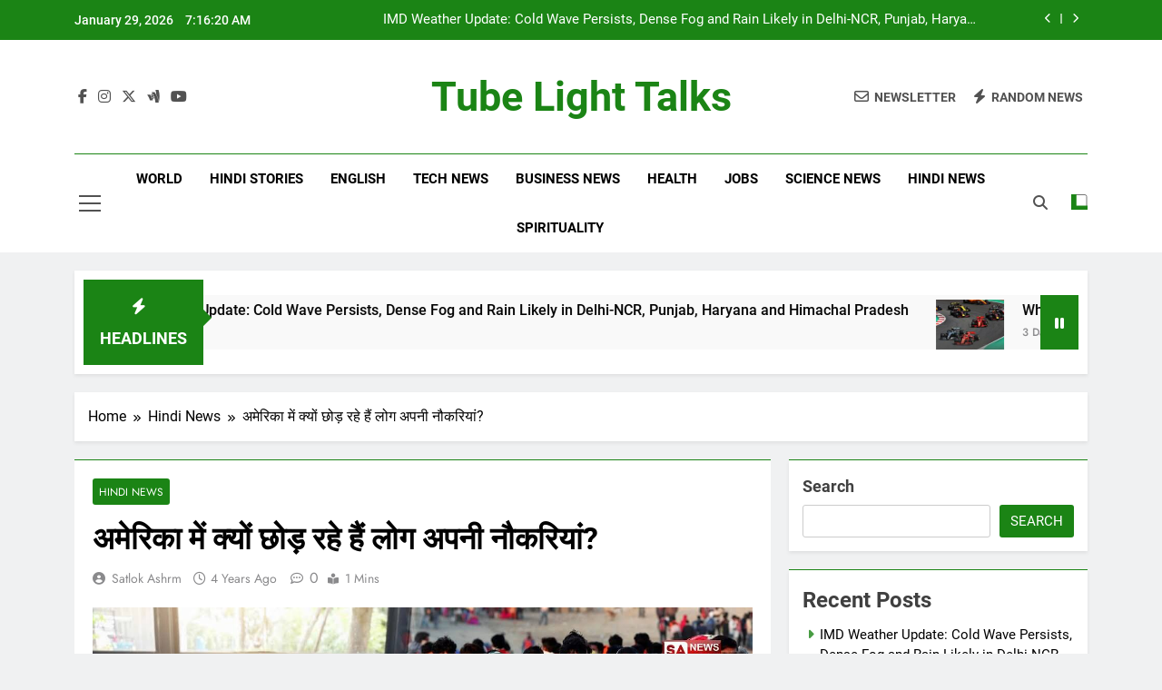

--- FILE ---
content_type: text/html; charset=UTF-8
request_url: https://tubelighttalks.com/america-mai-job/
body_size: 42759
content:
<!doctype html>
<html lang="en-US" prefix="og: https://ogp.me/ns#">
<head>
	<meta charset="UTF-8">
	<meta name="viewport" content="width=device-width, initial-scale=1">
	<link rel="profile" href="https://gmpg.org/xfn/11">
	
<!-- Search Engine Optimization by Rank Math PRO - https://rankmath.com/ -->
<title>अमेरिका में क्यों छोड़ रहे हैं लोग अपनी नौकरियां? | Social Research by SA News</title>
<meta name="description" content="आज के कार्यक्रम में हम चर्चा करेंगे की पिछले दो साल में देश दुनिया के लोगों की जिंदगी में किस प्रकार के बड़े परिवर्तन आए हैं और वर्तमान समय में लोग किस प्रकार अपना जीवन व्यतीत कर रहे हैं?"/>
<meta name="robots" content="follow, index, max-snippet:-1, max-video-preview:-1, max-image-preview:large"/>
<link rel="canonical" href="https://tubelighttalks.com/america-mai-job/" />
<meta property="og:locale" content="en_US" />
<meta property="og:type" content="article" />
<meta property="og:title" content="अमेरिका में क्यों छोड़ रहे हैं लोग अपनी नौकरियां? | Social Research by SA News" />
<meta property="og:description" content="आज के कार्यक्रम में हम चर्चा करेंगे की पिछले दो साल में देश दुनिया के लोगों की जिंदगी में किस प्रकार के बड़े परिवर्तन आए हैं और वर्तमान समय में लोग किस प्रकार अपना जीवन व्यतीत कर रहे हैं?" />
<meta property="og:url" content="https://tubelighttalks.com/america-mai-job/" />
<meta property="og:site_name" content="Tubelight Talks" />
<meta property="article:section" content="Hindi News" />
<meta property="og:image" content="https://tubelighttalks.com/wp-content/uploads/2021/11/america-mai-job-hindi-1.jpg" />
<meta property="og:image:secure_url" content="https://tubelighttalks.com/wp-content/uploads/2021/11/america-mai-job-hindi-1.jpg" />
<meta property="og:image:width" content="1280" />
<meta property="og:image:height" content="720" />
<meta property="og:image:alt" content="america-mai-job-hindi" />
<meta property="og:image:type" content="image/jpeg" />
<meta property="article:published_time" content="2021-11-28T11:00:41-05:30" />
<meta name="twitter:card" content="summary_large_image" />
<meta name="twitter:title" content="अमेरिका में क्यों छोड़ रहे हैं लोग अपनी नौकरियां? | Social Research by SA News" />
<meta name="twitter:description" content="आज के कार्यक्रम में हम चर्चा करेंगे की पिछले दो साल में देश दुनिया के लोगों की जिंदगी में किस प्रकार के बड़े परिवर्तन आए हैं और वर्तमान समय में लोग किस प्रकार अपना जीवन व्यतीत कर रहे हैं?" />
<meta name="twitter:image" content="https://tubelighttalks.com/wp-content/uploads/2021/11/america-mai-job-hindi-1.jpg" />
<meta name="twitter:label1" content="Written by" />
<meta name="twitter:data1" content="Satlok Ashrm" />
<meta name="twitter:label2" content="Time to read" />
<meta name="twitter:data2" content="18 minutes" />
<script type="application/ld+json" class="rank-math-schema-pro">{"@context":"https://schema.org","@graph":[{"@type":["NewsMediaOrganization","Organization"],"@id":"https://tubelighttalks.com/#organization","name":"Tubelight Talks","url":"https://tubelighttalks.com","logo":{"@type":"ImageObject","@id":"https://tubelighttalks.com/#logo","url":"https://tubelighttalks.com/wp-content/uploads/2022/10/cropped-cropped-tublight-talks-logo-4-1.png","contentUrl":"https://tubelighttalks.com/wp-content/uploads/2022/10/cropped-cropped-tublight-talks-logo-4-1.png","caption":"Tubelight Talks","inLanguage":"en-US","width":"512","height":"512"}},{"@type":"WebSite","@id":"https://tubelighttalks.com/#website","url":"https://tubelighttalks.com","name":"Tubelight Talks","alternateName":"Tubelight Talks","publisher":{"@id":"https://tubelighttalks.com/#organization"},"inLanguage":"en-US"},{"@type":"ImageObject","@id":"https://tubelighttalks.com/wp-content/uploads/2021/11/america-mai-job-hindi-1.jpg","url":"https://tubelighttalks.com/wp-content/uploads/2021/11/america-mai-job-hindi-1.jpg","width":"1280","height":"720","caption":"america-mai-job-hindi","inLanguage":"en-US"},{"@type":"BreadcrumbList","@id":"https://tubelighttalks.com/america-mai-job/#breadcrumb","itemListElement":[{"@type":"ListItem","position":"1","item":{"@id":"https://tubelighttalks.com","name":"Home"}},{"@type":"ListItem","position":"2","item":{"@id":"https://tubelighttalks.com/america-mai-job/","name":"\u0905\u092e\u0947\u0930\u093f\u0915\u093e \u092e\u0947\u0902 \u0915\u094d\u092f\u094b\u0902 \u091b\u094b\u095c \u0930\u0939\u0947 \u0939\u0948\u0902 \u0932\u094b\u0917 \u0905\u092a\u0928\u0940 \u0928\u094c\u0915\u0930\u093f\u092f\u093e\u0902?"}}]},{"@type":"WebPage","@id":"https://tubelighttalks.com/america-mai-job/#webpage","url":"https://tubelighttalks.com/america-mai-job/","name":"\u0905\u092e\u0947\u0930\u093f\u0915\u093e \u092e\u0947\u0902 \u0915\u094d\u092f\u094b\u0902 \u091b\u094b\u095c \u0930\u0939\u0947 \u0939\u0948\u0902 \u0932\u094b\u0917 \u0905\u092a\u0928\u0940 \u0928\u094c\u0915\u0930\u093f\u092f\u093e\u0902? | Social Research by SA News","datePublished":"2021-11-28T11:00:41-05:30","dateModified":"2021-11-28T11:00:41-05:30","isPartOf":{"@id":"https://tubelighttalks.com/#website"},"primaryImageOfPage":{"@id":"https://tubelighttalks.com/wp-content/uploads/2021/11/america-mai-job-hindi-1.jpg"},"inLanguage":"en-US","breadcrumb":{"@id":"https://tubelighttalks.com/america-mai-job/#breadcrumb"}},{"@type":"Person","@id":"https://tubelighttalks.com/author/satkabir/","name":"Satlok Ashrm","url":"https://tubelighttalks.com/author/satkabir/","image":{"@type":"ImageObject","@id":"https://secure.gravatar.com/avatar/41a471fc70d3782ea3cec27800b59d67987978c2fd5abdc7c047900f5a80f0bf?s=96&amp;d=mm&amp;r=g","url":"https://secure.gravatar.com/avatar/41a471fc70d3782ea3cec27800b59d67987978c2fd5abdc7c047900f5a80f0bf?s=96&amp;d=mm&amp;r=g","caption":"Satlok Ashrm","inLanguage":"en-US"},"sameAs":["https://tubelighttalks.com"],"worksFor":{"@id":"https://tubelighttalks.com/#organization"}},{"@type":"NewsArticle","headline":"\u0905\u092e\u0947\u0930\u093f\u0915\u093e \u092e\u0947\u0902 \u0915\u094d\u092f\u094b\u0902 \u091b\u094b\u095c \u0930\u0939\u0947 \u0939\u0948\u0902 \u0932\u094b\u0917 \u0905\u092a\u0928\u0940 \u0928\u094c\u0915\u0930\u093f\u092f\u093e\u0902? | Social Research by SA News","datePublished":"2021-11-28T11:00:41-05:30","dateModified":"2021-11-28T11:00:41-05:30","author":{"@id":"https://tubelighttalks.com/author/satkabir/","name":"Satlok Ashrm"},"publisher":{"@id":"https://tubelighttalks.com/#organization"},"description":"\u0906\u091c \u0915\u0947 \u0915\u093e\u0930\u094d\u092f\u0915\u094d\u0930\u092e \u092e\u0947\u0902 \u0939\u092e \u091a\u0930\u094d\u091a\u093e \u0915\u0930\u0947\u0902\u0917\u0947 \u0915\u0940 \u092a\u093f\u091b\u0932\u0947 \u0926\u094b \u0938\u093e\u0932 \u092e\u0947\u0902 \u0926\u0947\u0936 \u0926\u0941\u0928\u093f\u092f\u093e \u0915\u0947 \u0932\u094b\u0917\u094b\u0902 \u0915\u0940 \u091c\u093f\u0902\u0926\u0917\u0940 \u092e\u0947\u0902 \u0915\u093f\u0938 \u092a\u094d\u0930\u0915\u093e\u0930 \u0915\u0947 \u092c\u095c\u0947 \u092a\u0930\u093f\u0935\u0930\u094d\u0924\u0928 \u0906\u090f \u0939\u0948\u0902 \u0914\u0930 \u0935\u0930\u094d\u0924\u092e\u093e\u0928 \u0938\u092e\u092f \u092e\u0947\u0902 \u0932\u094b\u0917 \u0915\u093f\u0938 \u092a\u094d\u0930\u0915\u093e\u0930 \u0905\u092a\u0928\u093e \u091c\u0940\u0935\u0928 \u0935\u094d\u092f\u0924\u0940\u0924 \u0915\u0930 \u0930\u0939\u0947 \u0939\u0948\u0902?","copyrightYear":"2021","copyrightHolder":{"@id":"https://tubelighttalks.com/#organization"},"name":"\u0905\u092e\u0947\u0930\u093f\u0915\u093e \u092e\u0947\u0902 \u0915\u094d\u092f\u094b\u0902 \u091b\u094b\u095c \u0930\u0939\u0947 \u0939\u0948\u0902 \u0932\u094b\u0917 \u0905\u092a\u0928\u0940 \u0928\u094c\u0915\u0930\u093f\u092f\u093e\u0902? | Social Research by SA News","@id":"https://tubelighttalks.com/america-mai-job/#richSnippet","isPartOf":{"@id":"https://tubelighttalks.com/america-mai-job/#webpage"},"image":{"@id":"https://tubelighttalks.com/wp-content/uploads/2021/11/america-mai-job-hindi-1.jpg"},"inLanguage":"en-US","mainEntityOfPage":{"@id":"https://tubelighttalks.com/america-mai-job/#webpage"}}]}</script>
<!-- /Rank Math WordPress SEO plugin -->

<link rel='dns-prefetch' href='//www.googletagmanager.com' />
<link rel="alternate" type="application/rss+xml" title="Tube Light Talks &raquo; Feed" href="https://tubelighttalks.com/feed/" />
<link rel="alternate" type="application/rss+xml" title="Tube Light Talks &raquo; Comments Feed" href="https://tubelighttalks.com/comments/feed/" />
<link rel="alternate" type="application/rss+xml" title="Tube Light Talks &raquo; अमेरिका में क्यों छोड़ रहे हैं लोग अपनी नौकरियां? Comments Feed" href="https://tubelighttalks.com/america-mai-job/feed/" />
<link rel="alternate" title="oEmbed (JSON)" type="application/json+oembed" href="https://tubelighttalks.com/wp-json/oembed/1.0/embed?url=https%3A%2F%2Ftubelighttalks.com%2Famerica-mai-job%2F" />
<link rel="alternate" title="oEmbed (XML)" type="text/xml+oembed" href="https://tubelighttalks.com/wp-json/oembed/1.0/embed?url=https%3A%2F%2Ftubelighttalks.com%2Famerica-mai-job%2F&#038;format=xml" />
<style id='wp-img-auto-sizes-contain-inline-css'>
img:is([sizes=auto i],[sizes^="auto," i]){contain-intrinsic-size:3000px 1500px}
/*# sourceURL=wp-img-auto-sizes-contain-inline-css */
</style>

<style id='wp-emoji-styles-inline-css'>

	img.wp-smiley, img.emoji {
		display: inline !important;
		border: none !important;
		box-shadow: none !important;
		height: 1em !important;
		width: 1em !important;
		margin: 0 0.07em !important;
		vertical-align: -0.1em !important;
		background: none !important;
		padding: 0 !important;
	}
/*# sourceURL=wp-emoji-styles-inline-css */
</style>
<link rel='stylesheet' id='wp-block-library-css' href='https://tubelighttalks.com/wp-includes/css/dist/block-library/style.min.css?ver=9e182f8f62659c14bc38b4e62a9013b4' media='all' />
<style id='wp-block-archives-inline-css'>
.wp-block-archives{box-sizing:border-box}.wp-block-archives-dropdown label{display:block}
/*# sourceURL=https://tubelighttalks.com/wp-includes/blocks/archives/style.min.css */
</style>
<style id='wp-block-categories-inline-css'>
.wp-block-categories{box-sizing:border-box}.wp-block-categories.alignleft{margin-right:2em}.wp-block-categories.alignright{margin-left:2em}.wp-block-categories.wp-block-categories-dropdown.aligncenter{text-align:center}.wp-block-categories .wp-block-categories__label{display:block;width:100%}
/*# sourceURL=https://tubelighttalks.com/wp-includes/blocks/categories/style.min.css */
</style>
<style id='wp-block-heading-inline-css'>
h1:where(.wp-block-heading).has-background,h2:where(.wp-block-heading).has-background,h3:where(.wp-block-heading).has-background,h4:where(.wp-block-heading).has-background,h5:where(.wp-block-heading).has-background,h6:where(.wp-block-heading).has-background{padding:1.25em 2.375em}h1.has-text-align-left[style*=writing-mode]:where([style*=vertical-lr]),h1.has-text-align-right[style*=writing-mode]:where([style*=vertical-rl]),h2.has-text-align-left[style*=writing-mode]:where([style*=vertical-lr]),h2.has-text-align-right[style*=writing-mode]:where([style*=vertical-rl]),h3.has-text-align-left[style*=writing-mode]:where([style*=vertical-lr]),h3.has-text-align-right[style*=writing-mode]:where([style*=vertical-rl]),h4.has-text-align-left[style*=writing-mode]:where([style*=vertical-lr]),h4.has-text-align-right[style*=writing-mode]:where([style*=vertical-rl]),h5.has-text-align-left[style*=writing-mode]:where([style*=vertical-lr]),h5.has-text-align-right[style*=writing-mode]:where([style*=vertical-rl]),h6.has-text-align-left[style*=writing-mode]:where([style*=vertical-lr]),h6.has-text-align-right[style*=writing-mode]:where([style*=vertical-rl]){rotate:180deg}
/*# sourceURL=https://tubelighttalks.com/wp-includes/blocks/heading/style.min.css */
</style>
<style id='wp-block-image-inline-css'>
.wp-block-image>a,.wp-block-image>figure>a{display:inline-block}.wp-block-image img{box-sizing:border-box;height:auto;max-width:100%;vertical-align:bottom}@media not (prefers-reduced-motion){.wp-block-image img.hide{visibility:hidden}.wp-block-image img.show{animation:show-content-image .4s}}.wp-block-image[style*=border-radius] img,.wp-block-image[style*=border-radius]>a{border-radius:inherit}.wp-block-image.has-custom-border img{box-sizing:border-box}.wp-block-image.aligncenter{text-align:center}.wp-block-image.alignfull>a,.wp-block-image.alignwide>a{width:100%}.wp-block-image.alignfull img,.wp-block-image.alignwide img{height:auto;width:100%}.wp-block-image .aligncenter,.wp-block-image .alignleft,.wp-block-image .alignright,.wp-block-image.aligncenter,.wp-block-image.alignleft,.wp-block-image.alignright{display:table}.wp-block-image .aligncenter>figcaption,.wp-block-image .alignleft>figcaption,.wp-block-image .alignright>figcaption,.wp-block-image.aligncenter>figcaption,.wp-block-image.alignleft>figcaption,.wp-block-image.alignright>figcaption{caption-side:bottom;display:table-caption}.wp-block-image .alignleft{float:left;margin:.5em 1em .5em 0}.wp-block-image .alignright{float:right;margin:.5em 0 .5em 1em}.wp-block-image .aligncenter{margin-left:auto;margin-right:auto}.wp-block-image :where(figcaption){margin-bottom:1em;margin-top:.5em}.wp-block-image.is-style-circle-mask img{border-radius:9999px}@supports ((-webkit-mask-image:none) or (mask-image:none)) or (-webkit-mask-image:none){.wp-block-image.is-style-circle-mask img{border-radius:0;-webkit-mask-image:url('data:image/svg+xml;utf8,<svg viewBox="0 0 100 100" xmlns="http://www.w3.org/2000/svg"><circle cx="50" cy="50" r="50"/></svg>');mask-image:url('data:image/svg+xml;utf8,<svg viewBox="0 0 100 100" xmlns="http://www.w3.org/2000/svg"><circle cx="50" cy="50" r="50"/></svg>');mask-mode:alpha;-webkit-mask-position:center;mask-position:center;-webkit-mask-repeat:no-repeat;mask-repeat:no-repeat;-webkit-mask-size:contain;mask-size:contain}}:root :where(.wp-block-image.is-style-rounded img,.wp-block-image .is-style-rounded img){border-radius:9999px}.wp-block-image figure{margin:0}.wp-lightbox-container{display:flex;flex-direction:column;position:relative}.wp-lightbox-container img{cursor:zoom-in}.wp-lightbox-container img:hover+button{opacity:1}.wp-lightbox-container button{align-items:center;backdrop-filter:blur(16px) saturate(180%);background-color:#5a5a5a40;border:none;border-radius:4px;cursor:zoom-in;display:flex;height:20px;justify-content:center;opacity:0;padding:0;position:absolute;right:16px;text-align:center;top:16px;width:20px;z-index:100}@media not (prefers-reduced-motion){.wp-lightbox-container button{transition:opacity .2s ease}}.wp-lightbox-container button:focus-visible{outline:3px auto #5a5a5a40;outline:3px auto -webkit-focus-ring-color;outline-offset:3px}.wp-lightbox-container button:hover{cursor:pointer;opacity:1}.wp-lightbox-container button:focus{opacity:1}.wp-lightbox-container button:focus,.wp-lightbox-container button:hover,.wp-lightbox-container button:not(:hover):not(:active):not(.has-background){background-color:#5a5a5a40;border:none}.wp-lightbox-overlay{box-sizing:border-box;cursor:zoom-out;height:100vh;left:0;overflow:hidden;position:fixed;top:0;visibility:hidden;width:100%;z-index:100000}.wp-lightbox-overlay .close-button{align-items:center;cursor:pointer;display:flex;justify-content:center;min-height:40px;min-width:40px;padding:0;position:absolute;right:calc(env(safe-area-inset-right) + 16px);top:calc(env(safe-area-inset-top) + 16px);z-index:5000000}.wp-lightbox-overlay .close-button:focus,.wp-lightbox-overlay .close-button:hover,.wp-lightbox-overlay .close-button:not(:hover):not(:active):not(.has-background){background:none;border:none}.wp-lightbox-overlay .lightbox-image-container{height:var(--wp--lightbox-container-height);left:50%;overflow:hidden;position:absolute;top:50%;transform:translate(-50%,-50%);transform-origin:top left;width:var(--wp--lightbox-container-width);z-index:9999999999}.wp-lightbox-overlay .wp-block-image{align-items:center;box-sizing:border-box;display:flex;height:100%;justify-content:center;margin:0;position:relative;transform-origin:0 0;width:100%;z-index:3000000}.wp-lightbox-overlay .wp-block-image img{height:var(--wp--lightbox-image-height);min-height:var(--wp--lightbox-image-height);min-width:var(--wp--lightbox-image-width);width:var(--wp--lightbox-image-width)}.wp-lightbox-overlay .wp-block-image figcaption{display:none}.wp-lightbox-overlay button{background:none;border:none}.wp-lightbox-overlay .scrim{background-color:#fff;height:100%;opacity:.9;position:absolute;width:100%;z-index:2000000}.wp-lightbox-overlay.active{visibility:visible}@media not (prefers-reduced-motion){.wp-lightbox-overlay.active{animation:turn-on-visibility .25s both}.wp-lightbox-overlay.active img{animation:turn-on-visibility .35s both}.wp-lightbox-overlay.show-closing-animation:not(.active){animation:turn-off-visibility .35s both}.wp-lightbox-overlay.show-closing-animation:not(.active) img{animation:turn-off-visibility .25s both}.wp-lightbox-overlay.zoom.active{animation:none;opacity:1;visibility:visible}.wp-lightbox-overlay.zoom.active .lightbox-image-container{animation:lightbox-zoom-in .4s}.wp-lightbox-overlay.zoom.active .lightbox-image-container img{animation:none}.wp-lightbox-overlay.zoom.active .scrim{animation:turn-on-visibility .4s forwards}.wp-lightbox-overlay.zoom.show-closing-animation:not(.active){animation:none}.wp-lightbox-overlay.zoom.show-closing-animation:not(.active) .lightbox-image-container{animation:lightbox-zoom-out .4s}.wp-lightbox-overlay.zoom.show-closing-animation:not(.active) .lightbox-image-container img{animation:none}.wp-lightbox-overlay.zoom.show-closing-animation:not(.active) .scrim{animation:turn-off-visibility .4s forwards}}@keyframes show-content-image{0%{visibility:hidden}99%{visibility:hidden}to{visibility:visible}}@keyframes turn-on-visibility{0%{opacity:0}to{opacity:1}}@keyframes turn-off-visibility{0%{opacity:1;visibility:visible}99%{opacity:0;visibility:visible}to{opacity:0;visibility:hidden}}@keyframes lightbox-zoom-in{0%{transform:translate(calc((-100vw + var(--wp--lightbox-scrollbar-width))/2 + var(--wp--lightbox-initial-left-position)),calc(-50vh + var(--wp--lightbox-initial-top-position))) scale(var(--wp--lightbox-scale))}to{transform:translate(-50%,-50%) scale(1)}}@keyframes lightbox-zoom-out{0%{transform:translate(-50%,-50%) scale(1);visibility:visible}99%{visibility:visible}to{transform:translate(calc((-100vw + var(--wp--lightbox-scrollbar-width))/2 + var(--wp--lightbox-initial-left-position)),calc(-50vh + var(--wp--lightbox-initial-top-position))) scale(var(--wp--lightbox-scale));visibility:hidden}}
/*# sourceURL=https://tubelighttalks.com/wp-includes/blocks/image/style.min.css */
</style>
<style id='wp-block-latest-comments-inline-css'>
ol.wp-block-latest-comments{box-sizing:border-box;margin-left:0}:where(.wp-block-latest-comments:not([style*=line-height] .wp-block-latest-comments__comment)){line-height:1.1}:where(.wp-block-latest-comments:not([style*=line-height] .wp-block-latest-comments__comment-excerpt p)){line-height:1.8}.has-dates :where(.wp-block-latest-comments:not([style*=line-height])),.has-excerpts :where(.wp-block-latest-comments:not([style*=line-height])){line-height:1.5}.wp-block-latest-comments .wp-block-latest-comments{padding-left:0}.wp-block-latest-comments__comment{list-style:none;margin-bottom:1em}.has-avatars .wp-block-latest-comments__comment{list-style:none;min-height:2.25em}.has-avatars .wp-block-latest-comments__comment .wp-block-latest-comments__comment-excerpt,.has-avatars .wp-block-latest-comments__comment .wp-block-latest-comments__comment-meta{margin-left:3.25em}.wp-block-latest-comments__comment-excerpt p{font-size:.875em;margin:.36em 0 1.4em}.wp-block-latest-comments__comment-date{display:block;font-size:.75em}.wp-block-latest-comments .avatar,.wp-block-latest-comments__comment-avatar{border-radius:1.5em;display:block;float:left;height:2.5em;margin-right:.75em;width:2.5em}.wp-block-latest-comments[class*=-font-size] a,.wp-block-latest-comments[style*=font-size] a{font-size:inherit}
/*# sourceURL=https://tubelighttalks.com/wp-includes/blocks/latest-comments/style.min.css */
</style>
<style id='wp-block-latest-posts-inline-css'>
.wp-block-latest-posts{box-sizing:border-box}.wp-block-latest-posts.alignleft{margin-right:2em}.wp-block-latest-posts.alignright{margin-left:2em}.wp-block-latest-posts.wp-block-latest-posts__list{list-style:none}.wp-block-latest-posts.wp-block-latest-posts__list li{clear:both;overflow-wrap:break-word}.wp-block-latest-posts.is-grid{display:flex;flex-wrap:wrap}.wp-block-latest-posts.is-grid li{margin:0 1.25em 1.25em 0;width:100%}@media (min-width:600px){.wp-block-latest-posts.columns-2 li{width:calc(50% - .625em)}.wp-block-latest-posts.columns-2 li:nth-child(2n){margin-right:0}.wp-block-latest-posts.columns-3 li{width:calc(33.33333% - .83333em)}.wp-block-latest-posts.columns-3 li:nth-child(3n){margin-right:0}.wp-block-latest-posts.columns-4 li{width:calc(25% - .9375em)}.wp-block-latest-posts.columns-4 li:nth-child(4n){margin-right:0}.wp-block-latest-posts.columns-5 li{width:calc(20% - 1em)}.wp-block-latest-posts.columns-5 li:nth-child(5n){margin-right:0}.wp-block-latest-posts.columns-6 li{width:calc(16.66667% - 1.04167em)}.wp-block-latest-posts.columns-6 li:nth-child(6n){margin-right:0}}:root :where(.wp-block-latest-posts.is-grid){padding:0}:root :where(.wp-block-latest-posts.wp-block-latest-posts__list){padding-left:0}.wp-block-latest-posts__post-author,.wp-block-latest-posts__post-date{display:block;font-size:.8125em}.wp-block-latest-posts__post-excerpt,.wp-block-latest-posts__post-full-content{margin-bottom:1em;margin-top:.5em}.wp-block-latest-posts__featured-image a{display:inline-block}.wp-block-latest-posts__featured-image img{height:auto;max-width:100%;width:auto}.wp-block-latest-posts__featured-image.alignleft{float:left;margin-right:1em}.wp-block-latest-posts__featured-image.alignright{float:right;margin-left:1em}.wp-block-latest-posts__featured-image.aligncenter{margin-bottom:1em;text-align:center}
/*# sourceURL=https://tubelighttalks.com/wp-includes/blocks/latest-posts/style.min.css */
</style>
<style id='wp-block-list-inline-css'>
ol,ul{box-sizing:border-box}:root :where(.wp-block-list.has-background){padding:1.25em 2.375em}
/*# sourceURL=https://tubelighttalks.com/wp-includes/blocks/list/style.min.css */
</style>
<style id='wp-block-search-inline-css'>
.wp-block-search__button{margin-left:10px;word-break:normal}.wp-block-search__button.has-icon{line-height:0}.wp-block-search__button svg{height:1.25em;min-height:24px;min-width:24px;width:1.25em;fill:currentColor;vertical-align:text-bottom}:where(.wp-block-search__button){border:1px solid #ccc;padding:6px 10px}.wp-block-search__inside-wrapper{display:flex;flex:auto;flex-wrap:nowrap;max-width:100%}.wp-block-search__label{width:100%}.wp-block-search.wp-block-search__button-only .wp-block-search__button{box-sizing:border-box;display:flex;flex-shrink:0;justify-content:center;margin-left:0;max-width:100%}.wp-block-search.wp-block-search__button-only .wp-block-search__inside-wrapper{min-width:0!important;transition-property:width}.wp-block-search.wp-block-search__button-only .wp-block-search__input{flex-basis:100%;transition-duration:.3s}.wp-block-search.wp-block-search__button-only.wp-block-search__searchfield-hidden,.wp-block-search.wp-block-search__button-only.wp-block-search__searchfield-hidden .wp-block-search__inside-wrapper{overflow:hidden}.wp-block-search.wp-block-search__button-only.wp-block-search__searchfield-hidden .wp-block-search__input{border-left-width:0!important;border-right-width:0!important;flex-basis:0;flex-grow:0;margin:0;min-width:0!important;padding-left:0!important;padding-right:0!important;width:0!important}:where(.wp-block-search__input){appearance:none;border:1px solid #949494;flex-grow:1;font-family:inherit;font-size:inherit;font-style:inherit;font-weight:inherit;letter-spacing:inherit;line-height:inherit;margin-left:0;margin-right:0;min-width:3rem;padding:8px;text-decoration:unset!important;text-transform:inherit}:where(.wp-block-search__button-inside .wp-block-search__inside-wrapper){background-color:#fff;border:1px solid #949494;box-sizing:border-box;padding:4px}:where(.wp-block-search__button-inside .wp-block-search__inside-wrapper) .wp-block-search__input{border:none;border-radius:0;padding:0 4px}:where(.wp-block-search__button-inside .wp-block-search__inside-wrapper) .wp-block-search__input:focus{outline:none}:where(.wp-block-search__button-inside .wp-block-search__inside-wrapper) :where(.wp-block-search__button){padding:4px 8px}.wp-block-search.aligncenter .wp-block-search__inside-wrapper{margin:auto}.wp-block[data-align=right] .wp-block-search.wp-block-search__button-only .wp-block-search__inside-wrapper{float:right}
/*# sourceURL=https://tubelighttalks.com/wp-includes/blocks/search/style.min.css */
</style>
<style id='wp-block-embed-inline-css'>
.wp-block-embed.alignleft,.wp-block-embed.alignright,.wp-block[data-align=left]>[data-type="core/embed"],.wp-block[data-align=right]>[data-type="core/embed"]{max-width:360px;width:100%}.wp-block-embed.alignleft .wp-block-embed__wrapper,.wp-block-embed.alignright .wp-block-embed__wrapper,.wp-block[data-align=left]>[data-type="core/embed"] .wp-block-embed__wrapper,.wp-block[data-align=right]>[data-type="core/embed"] .wp-block-embed__wrapper{min-width:280px}.wp-block-cover .wp-block-embed{min-height:240px;min-width:320px}.wp-block-embed{overflow-wrap:break-word}.wp-block-embed :where(figcaption){margin-bottom:1em;margin-top:.5em}.wp-block-embed iframe{max-width:100%}.wp-block-embed__wrapper{position:relative}.wp-embed-responsive .wp-has-aspect-ratio .wp-block-embed__wrapper:before{content:"";display:block;padding-top:50%}.wp-embed-responsive .wp-has-aspect-ratio iframe{bottom:0;height:100%;left:0;position:absolute;right:0;top:0;width:100%}.wp-embed-responsive .wp-embed-aspect-21-9 .wp-block-embed__wrapper:before{padding-top:42.85%}.wp-embed-responsive .wp-embed-aspect-18-9 .wp-block-embed__wrapper:before{padding-top:50%}.wp-embed-responsive .wp-embed-aspect-16-9 .wp-block-embed__wrapper:before{padding-top:56.25%}.wp-embed-responsive .wp-embed-aspect-4-3 .wp-block-embed__wrapper:before{padding-top:75%}.wp-embed-responsive .wp-embed-aspect-1-1 .wp-block-embed__wrapper:before{padding-top:100%}.wp-embed-responsive .wp-embed-aspect-9-16 .wp-block-embed__wrapper:before{padding-top:177.77%}.wp-embed-responsive .wp-embed-aspect-1-2 .wp-block-embed__wrapper:before{padding-top:200%}
/*# sourceURL=https://tubelighttalks.com/wp-includes/blocks/embed/style.min.css */
</style>
<style id='wp-block-group-inline-css'>
.wp-block-group{box-sizing:border-box}:where(.wp-block-group.wp-block-group-is-layout-constrained){position:relative}
/*# sourceURL=https://tubelighttalks.com/wp-includes/blocks/group/style.min.css */
</style>
<style id='wp-block-paragraph-inline-css'>
.is-small-text{font-size:.875em}.is-regular-text{font-size:1em}.is-large-text{font-size:2.25em}.is-larger-text{font-size:3em}.has-drop-cap:not(:focus):first-letter{float:left;font-size:8.4em;font-style:normal;font-weight:100;line-height:.68;margin:.05em .1em 0 0;text-transform:uppercase}body.rtl .has-drop-cap:not(:focus):first-letter{float:none;margin-left:.1em}p.has-drop-cap.has-background{overflow:hidden}:root :where(p.has-background){padding:1.25em 2.375em}:where(p.has-text-color:not(.has-link-color)) a{color:inherit}p.has-text-align-left[style*="writing-mode:vertical-lr"],p.has-text-align-right[style*="writing-mode:vertical-rl"]{rotate:180deg}
/*# sourceURL=https://tubelighttalks.com/wp-includes/blocks/paragraph/style.min.css */
</style>
<style id='global-styles-inline-css'>
:root{--wp--preset--aspect-ratio--square: 1;--wp--preset--aspect-ratio--4-3: 4/3;--wp--preset--aspect-ratio--3-4: 3/4;--wp--preset--aspect-ratio--3-2: 3/2;--wp--preset--aspect-ratio--2-3: 2/3;--wp--preset--aspect-ratio--16-9: 16/9;--wp--preset--aspect-ratio--9-16: 9/16;--wp--preset--color--black: #000000;--wp--preset--color--cyan-bluish-gray: #abb8c3;--wp--preset--color--white: #ffffff;--wp--preset--color--pale-pink: #f78da7;--wp--preset--color--vivid-red: #cf2e2e;--wp--preset--color--luminous-vivid-orange: #ff6900;--wp--preset--color--luminous-vivid-amber: #fcb900;--wp--preset--color--light-green-cyan: #7bdcb5;--wp--preset--color--vivid-green-cyan: #00d084;--wp--preset--color--pale-cyan-blue: #8ed1fc;--wp--preset--color--vivid-cyan-blue: #0693e3;--wp--preset--color--vivid-purple: #9b51e0;--wp--preset--gradient--vivid-cyan-blue-to-vivid-purple: linear-gradient(135deg,rgb(6,147,227) 0%,rgb(155,81,224) 100%);--wp--preset--gradient--light-green-cyan-to-vivid-green-cyan: linear-gradient(135deg,rgb(122,220,180) 0%,rgb(0,208,130) 100%);--wp--preset--gradient--luminous-vivid-amber-to-luminous-vivid-orange: linear-gradient(135deg,rgb(252,185,0) 0%,rgb(255,105,0) 100%);--wp--preset--gradient--luminous-vivid-orange-to-vivid-red: linear-gradient(135deg,rgb(255,105,0) 0%,rgb(207,46,46) 100%);--wp--preset--gradient--very-light-gray-to-cyan-bluish-gray: linear-gradient(135deg,rgb(238,238,238) 0%,rgb(169,184,195) 100%);--wp--preset--gradient--cool-to-warm-spectrum: linear-gradient(135deg,rgb(74,234,220) 0%,rgb(151,120,209) 20%,rgb(207,42,186) 40%,rgb(238,44,130) 60%,rgb(251,105,98) 80%,rgb(254,248,76) 100%);--wp--preset--gradient--blush-light-purple: linear-gradient(135deg,rgb(255,206,236) 0%,rgb(152,150,240) 100%);--wp--preset--gradient--blush-bordeaux: linear-gradient(135deg,rgb(254,205,165) 0%,rgb(254,45,45) 50%,rgb(107,0,62) 100%);--wp--preset--gradient--luminous-dusk: linear-gradient(135deg,rgb(255,203,112) 0%,rgb(199,81,192) 50%,rgb(65,88,208) 100%);--wp--preset--gradient--pale-ocean: linear-gradient(135deg,rgb(255,245,203) 0%,rgb(182,227,212) 50%,rgb(51,167,181) 100%);--wp--preset--gradient--electric-grass: linear-gradient(135deg,rgb(202,248,128) 0%,rgb(113,206,126) 100%);--wp--preset--gradient--midnight: linear-gradient(135deg,rgb(2,3,129) 0%,rgb(40,116,252) 100%);--wp--preset--font-size--small: 13px;--wp--preset--font-size--medium: 20px;--wp--preset--font-size--large: 36px;--wp--preset--font-size--x-large: 42px;--wp--preset--spacing--20: 0.44rem;--wp--preset--spacing--30: 0.67rem;--wp--preset--spacing--40: 1rem;--wp--preset--spacing--50: 1.5rem;--wp--preset--spacing--60: 2.25rem;--wp--preset--spacing--70: 3.38rem;--wp--preset--spacing--80: 5.06rem;--wp--preset--shadow--natural: 6px 6px 9px rgba(0, 0, 0, 0.2);--wp--preset--shadow--deep: 12px 12px 50px rgba(0, 0, 0, 0.4);--wp--preset--shadow--sharp: 6px 6px 0px rgba(0, 0, 0, 0.2);--wp--preset--shadow--outlined: 6px 6px 0px -3px rgb(255, 255, 255), 6px 6px rgb(0, 0, 0);--wp--preset--shadow--crisp: 6px 6px 0px rgb(0, 0, 0);}:where(.is-layout-flex){gap: 0.5em;}:where(.is-layout-grid){gap: 0.5em;}body .is-layout-flex{display: flex;}.is-layout-flex{flex-wrap: wrap;align-items: center;}.is-layout-flex > :is(*, div){margin: 0;}body .is-layout-grid{display: grid;}.is-layout-grid > :is(*, div){margin: 0;}:where(.wp-block-columns.is-layout-flex){gap: 2em;}:where(.wp-block-columns.is-layout-grid){gap: 2em;}:where(.wp-block-post-template.is-layout-flex){gap: 1.25em;}:where(.wp-block-post-template.is-layout-grid){gap: 1.25em;}.has-black-color{color: var(--wp--preset--color--black) !important;}.has-cyan-bluish-gray-color{color: var(--wp--preset--color--cyan-bluish-gray) !important;}.has-white-color{color: var(--wp--preset--color--white) !important;}.has-pale-pink-color{color: var(--wp--preset--color--pale-pink) !important;}.has-vivid-red-color{color: var(--wp--preset--color--vivid-red) !important;}.has-luminous-vivid-orange-color{color: var(--wp--preset--color--luminous-vivid-orange) !important;}.has-luminous-vivid-amber-color{color: var(--wp--preset--color--luminous-vivid-amber) !important;}.has-light-green-cyan-color{color: var(--wp--preset--color--light-green-cyan) !important;}.has-vivid-green-cyan-color{color: var(--wp--preset--color--vivid-green-cyan) !important;}.has-pale-cyan-blue-color{color: var(--wp--preset--color--pale-cyan-blue) !important;}.has-vivid-cyan-blue-color{color: var(--wp--preset--color--vivid-cyan-blue) !important;}.has-vivid-purple-color{color: var(--wp--preset--color--vivid-purple) !important;}.has-black-background-color{background-color: var(--wp--preset--color--black) !important;}.has-cyan-bluish-gray-background-color{background-color: var(--wp--preset--color--cyan-bluish-gray) !important;}.has-white-background-color{background-color: var(--wp--preset--color--white) !important;}.has-pale-pink-background-color{background-color: var(--wp--preset--color--pale-pink) !important;}.has-vivid-red-background-color{background-color: var(--wp--preset--color--vivid-red) !important;}.has-luminous-vivid-orange-background-color{background-color: var(--wp--preset--color--luminous-vivid-orange) !important;}.has-luminous-vivid-amber-background-color{background-color: var(--wp--preset--color--luminous-vivid-amber) !important;}.has-light-green-cyan-background-color{background-color: var(--wp--preset--color--light-green-cyan) !important;}.has-vivid-green-cyan-background-color{background-color: var(--wp--preset--color--vivid-green-cyan) !important;}.has-pale-cyan-blue-background-color{background-color: var(--wp--preset--color--pale-cyan-blue) !important;}.has-vivid-cyan-blue-background-color{background-color: var(--wp--preset--color--vivid-cyan-blue) !important;}.has-vivid-purple-background-color{background-color: var(--wp--preset--color--vivid-purple) !important;}.has-black-border-color{border-color: var(--wp--preset--color--black) !important;}.has-cyan-bluish-gray-border-color{border-color: var(--wp--preset--color--cyan-bluish-gray) !important;}.has-white-border-color{border-color: var(--wp--preset--color--white) !important;}.has-pale-pink-border-color{border-color: var(--wp--preset--color--pale-pink) !important;}.has-vivid-red-border-color{border-color: var(--wp--preset--color--vivid-red) !important;}.has-luminous-vivid-orange-border-color{border-color: var(--wp--preset--color--luminous-vivid-orange) !important;}.has-luminous-vivid-amber-border-color{border-color: var(--wp--preset--color--luminous-vivid-amber) !important;}.has-light-green-cyan-border-color{border-color: var(--wp--preset--color--light-green-cyan) !important;}.has-vivid-green-cyan-border-color{border-color: var(--wp--preset--color--vivid-green-cyan) !important;}.has-pale-cyan-blue-border-color{border-color: var(--wp--preset--color--pale-cyan-blue) !important;}.has-vivid-cyan-blue-border-color{border-color: var(--wp--preset--color--vivid-cyan-blue) !important;}.has-vivid-purple-border-color{border-color: var(--wp--preset--color--vivid-purple) !important;}.has-vivid-cyan-blue-to-vivid-purple-gradient-background{background: var(--wp--preset--gradient--vivid-cyan-blue-to-vivid-purple) !important;}.has-light-green-cyan-to-vivid-green-cyan-gradient-background{background: var(--wp--preset--gradient--light-green-cyan-to-vivid-green-cyan) !important;}.has-luminous-vivid-amber-to-luminous-vivid-orange-gradient-background{background: var(--wp--preset--gradient--luminous-vivid-amber-to-luminous-vivid-orange) !important;}.has-luminous-vivid-orange-to-vivid-red-gradient-background{background: var(--wp--preset--gradient--luminous-vivid-orange-to-vivid-red) !important;}.has-very-light-gray-to-cyan-bluish-gray-gradient-background{background: var(--wp--preset--gradient--very-light-gray-to-cyan-bluish-gray) !important;}.has-cool-to-warm-spectrum-gradient-background{background: var(--wp--preset--gradient--cool-to-warm-spectrum) !important;}.has-blush-light-purple-gradient-background{background: var(--wp--preset--gradient--blush-light-purple) !important;}.has-blush-bordeaux-gradient-background{background: var(--wp--preset--gradient--blush-bordeaux) !important;}.has-luminous-dusk-gradient-background{background: var(--wp--preset--gradient--luminous-dusk) !important;}.has-pale-ocean-gradient-background{background: var(--wp--preset--gradient--pale-ocean) !important;}.has-electric-grass-gradient-background{background: var(--wp--preset--gradient--electric-grass) !important;}.has-midnight-gradient-background{background: var(--wp--preset--gradient--midnight) !important;}.has-small-font-size{font-size: var(--wp--preset--font-size--small) !important;}.has-medium-font-size{font-size: var(--wp--preset--font-size--medium) !important;}.has-large-font-size{font-size: var(--wp--preset--font-size--large) !important;}.has-x-large-font-size{font-size: var(--wp--preset--font-size--x-large) !important;}
/*# sourceURL=global-styles-inline-css */
</style>

<style id='classic-theme-styles-inline-css'>
/*! This file is auto-generated */
.wp-block-button__link{color:#fff;background-color:#32373c;border-radius:9999px;box-shadow:none;text-decoration:none;padding:calc(.667em + 2px) calc(1.333em + 2px);font-size:1.125em}.wp-block-file__button{background:#32373c;color:#fff;text-decoration:none}
/*# sourceURL=/wp-includes/css/classic-themes.min.css */
</style>
<link rel='stylesheet' id='ez-toc-css' href='https://tubelighttalks.com/wp-content/plugins/easy-table-of-contents/assets/css/screen.min.css?ver=2.0.80' media='all' />
<style id='ez-toc-inline-css'>
div#ez-toc-container .ez-toc-title {font-size: 120%;}div#ez-toc-container .ez-toc-title {font-weight: 500;}div#ez-toc-container ul li , div#ez-toc-container ul li a {font-size: 95%;}div#ez-toc-container ul li , div#ez-toc-container ul li a {font-weight: 500;}div#ez-toc-container nav ul ul li {font-size: 90%;}.ez-toc-box-title {font-weight: bold; margin-bottom: 10px; text-align: center; text-transform: uppercase; letter-spacing: 1px; color: #666; padding-bottom: 5px;position:absolute;top:-4%;left:5%;background-color: inherit;transition: top 0.3s ease;}.ez-toc-box-title.toc-closed {top:-25%;}
.ez-toc-container-direction {direction: ltr;}.ez-toc-counter ul{counter-reset: item ;}.ez-toc-counter nav ul li a::before {content: counters(item, '.', decimal) '. ';display: inline-block;counter-increment: item;flex-grow: 0;flex-shrink: 0;margin-right: .2em; float: left; }.ez-toc-widget-direction {direction: ltr;}.ez-toc-widget-container ul{counter-reset: item ;}.ez-toc-widget-container nav ul li a::before {content: counters(item, '.', decimal) '. ';display: inline-block;counter-increment: item;flex-grow: 0;flex-shrink: 0;margin-right: .2em; float: left; }
/*# sourceURL=ez-toc-inline-css */
</style>
<link rel='stylesheet' id='fontawesome-css' href='https://tubelighttalks.com/wp-content/themes/newsmatic/assets/lib/fontawesome/css/all.min.css?ver=5.15.3' media='all' />
<link rel='stylesheet' id='fontawesome-6-css' href='https://tubelighttalks.com/wp-content/themes/newsmatic/assets/lib/fontawesome-6/css/all.min.css?ver=6.5.1' media='all' />
<link rel='stylesheet' id='slick-css' href='https://tubelighttalks.com/wp-content/themes/newsmatic/assets/lib/slick/slick.css?ver=1.8.1' media='all' />
<link rel='stylesheet' id='newsmatic-typo-fonts-css' href='https://tubelighttalks.com/wp-content/fonts/6155c8220e6dd08250207cf02980dcdb.css' media='all' />
<link rel='stylesheet' id='newsmatic-style-css' href='https://tubelighttalks.com/wp-content/themes/newsmatic/style.css?ver=1.3.18' media='all' />
<style id='newsmatic-style-inline-css'>
body.newsmatic_font_typography{ --newsmatic-global-preset-color-1: #64748b;}
 body.newsmatic_font_typography{ --newsmatic-global-preset-color-2: #27272a;}
 body.newsmatic_font_typography{ --newsmatic-global-preset-color-3: #ef4444;}
 body.newsmatic_font_typography{ --newsmatic-global-preset-color-4: #eab308;}
 body.newsmatic_font_typography{ --newsmatic-global-preset-color-5: #84cc16;}
 body.newsmatic_font_typography{ --newsmatic-global-preset-color-6: #22c55e;}
 body.newsmatic_font_typography{ --newsmatic-global-preset-color-7: #06b6d4;}
 body.newsmatic_font_typography{ --newsmatic-global-preset-color-8: #0284c7;}
 body.newsmatic_font_typography{ --newsmatic-global-preset-color-9: #6366f1;}
 body.newsmatic_font_typography{ --newsmatic-global-preset-color-10: #84cc16;}
 body.newsmatic_font_typography{ --newsmatic-global-preset-color-11: #a855f7;}
 body.newsmatic_font_typography{ --newsmatic-global-preset-color-12: #f43f5e;}
 body.newsmatic_font_typography{ --newsmatic-global-preset-gradient-color-1: linear-gradient( 135deg, #485563 10%, #29323c 100%);}
 body.newsmatic_font_typography{ --newsmatic-global-preset-gradient-color-2: linear-gradient( 135deg, #FF512F 10%, #F09819 100%);}
 body.newsmatic_font_typography{ --newsmatic-global-preset-gradient-color-3: linear-gradient( 135deg, #00416A 10%, #E4E5E6 100%);}
 body.newsmatic_font_typography{ --newsmatic-global-preset-gradient-color-4: linear-gradient( 135deg, #CE9FFC 10%, #7367F0 100%);}
 body.newsmatic_font_typography{ --newsmatic-global-preset-gradient-color-5: linear-gradient( 135deg, #90F7EC 10%, #32CCBC 100%);}
 body.newsmatic_font_typography{ --newsmatic-global-preset-gradient-color-6: linear-gradient( 135deg, #81FBB8 10%, #28C76F 100%);}
 body.newsmatic_font_typography{ --newsmatic-global-preset-gradient-color-7: linear-gradient( 135deg, #EB3349 10%, #F45C43 100%);}
 body.newsmatic_font_typography{ --newsmatic-global-preset-gradient-color-8: linear-gradient( 135deg, #FFF720 10%, #3CD500 100%);}
 body.newsmatic_font_typography{ --newsmatic-global-preset-gradient-color-9: linear-gradient( 135deg, #FF96F9 10%, #C32BAC 100%);}
 body.newsmatic_font_typography{ --newsmatic-global-preset-gradient-color-10: linear-gradient( 135deg, #69FF97 10%, #00E4FF 100%);}
 body.newsmatic_font_typography{ --newsmatic-global-preset-gradient-color-11: linear-gradient( 135deg, #3C8CE7 10%, #00EAFF 100%);}
 body.newsmatic_font_typography{ --newsmatic-global-preset-gradient-color-12: linear-gradient( 135deg, #FF7AF5 10%, #513162 100%);}
 body.newsmatic_font_typography{ --theme-block-top-border-color: #1b8415;}
.newsmatic_font_typography { --header-padding: 35px;} .newsmatic_font_typography { --header-padding-tablet: 30px;} .newsmatic_font_typography { --header-padding-smartphone: 30px;}.newsmatic_main_body .site-header.layout--default .top-header{ background: #1b8415}.newsmatic_font_typography .header-custom-button{ background: linear-gradient(135deg,rgb(178,7,29) 0%,rgb(1,1,1) 100%)}.newsmatic_font_typography .header-custom-button:hover{ background: #b2071d}.newsmatic_font_typography { --site-title-family : Roboto; }
.newsmatic_font_typography { --site-title-weight : 700; }
.newsmatic_font_typography { --site-title-texttransform : capitalize; }
.newsmatic_font_typography { --site-title-textdecoration : none; }
.newsmatic_font_typography { --site-title-size : 45px; }
.newsmatic_font_typography { --site-title-size-tab : 43px; }
.newsmatic_font_typography { --site-title-size-mobile : 30px; }
.newsmatic_font_typography { --site-title-lineheight : 45px; }
.newsmatic_font_typography { --site-title-lineheight-tab : 42px; }
.newsmatic_font_typography { --site-title-lineheight-mobile : 20px; }
.newsmatic_font_typography { --site-title-letterspacing : 0px; }
.newsmatic_font_typography { --site-title-letterspacing-tab : 0px; }
.newsmatic_font_typography { --site-title-letterspacing-mobile : 0px; }
.newsmatic_font_typography { --site-tagline-family : Roboto; }
.newsmatic_font_typography { --site-tagline-weight : 400; }
.newsmatic_font_typography { --site-tagline-texttransform : capitalize; }
.newsmatic_font_typography { --site-tagline-textdecoration : none; }
.newsmatic_font_typography { --site-tagline-size : 16px; }
.newsmatic_font_typography { --site-tagline-size-tab : 16px; }
.newsmatic_font_typography { --site-tagline-size-mobile : 16px; }
.newsmatic_font_typography { --site-tagline-lineheight : 26px; }
.newsmatic_font_typography { --site-tagline-lineheight-tab : 26px; }
.newsmatic_font_typography { --site-tagline-lineheight-mobile : 16px; }
.newsmatic_font_typography { --site-tagline-letterspacing : 0px; }
.newsmatic_font_typography { --site-tagline-letterspacing-tab : 0px; }
.newsmatic_font_typography { --site-tagline-letterspacing-mobile : 0px; }
body .site-branding img.custom-logo{ width: 51px; }@media(max-width: 940px) { body .site-branding img.custom-logo{ width: 200px; } }
@media(max-width: 610px) { body .site-branding img.custom-logo{ width: 40px; } }
.newsmatic_font_typography  { --sidebar-toggle-color: #525252;}.newsmatic_font_typography  { --sidebar-toggle-color-hover : #1B8415; }.newsmatic_font_typography  { --search-color: #525252;}.newsmatic_font_typography  { --search-color-hover : #1B8415; }.newsmatic_main_body { --site-bk-color: #F0F1F2}.newsmatic_font_typography  { --move-to-top-background-color: #1B8415;}.newsmatic_font_typography  { --move-to-top-background-color-hover : #1B8415; }.newsmatic_font_typography  { --move-to-top-color: #fff;}.newsmatic_font_typography  { --move-to-top-color-hover : #fff; }@media(max-width: 610px) { .ads-banner{ display : block;} }@media(max-width: 610px) { body #newsmatic-scroll-to-top.show{ display : none;} }body .site-header.layout--default .menu-section .row{ border-top: 1px solid #1B8415;}body .site-footer.dark_bk{ border-top: 5px solid #1B8415;}.newsmatic_font_typography  { --custom-btn-color: #ffffff;}.newsmatic_font_typography  { --custom-btn-color-hover : #ffffff; } body.newsmatic_main_body{ --theme-color-red: #1B8415;} body.newsmatic_dark_mode{ --theme-color-red: #1B8415;}body .post-categories .cat-item.cat-2 { background-color : #1B8415} body .newsmatic-category-no-bk .post-categories .cat-item.cat-2 a  { color : #1B8415} body.single .post-categories .cat-item.cat-2 { background-color : #1B8415} body .post-categories .cat-item.cat-351 { background-color : #1B8415} body .newsmatic-category-no-bk .post-categories .cat-item.cat-351 a  { color : #1B8415} body.single .post-categories .cat-item.cat-351 { background-color : #1B8415} body .post-categories .cat-item.cat-3 { background-color : #1B8415} body .newsmatic-category-no-bk .post-categories .cat-item.cat-3 a  { color : #1B8415} body.single .post-categories .cat-item.cat-3 { background-color : #1B8415} body .post-categories .cat-item.cat-348 { background-color : #1B8415} body .newsmatic-category-no-bk .post-categories .cat-item.cat-348 a  { color : #1B8415} body.single .post-categories .cat-item.cat-348 { background-color : #1B8415} body .post-categories .cat-item.cat-6 { background-color : #1B8415} body .newsmatic-category-no-bk .post-categories .cat-item.cat-6 a  { color : #1B8415} body.single .post-categories .cat-item.cat-6 { background-color : #1B8415} body .post-categories .cat-item.cat-345 { background-color : #1B8415} body .newsmatic-category-no-bk .post-categories .cat-item.cat-345 a  { color : #1B8415} body.single .post-categories .cat-item.cat-345 { background-color : #1B8415} body .post-categories .cat-item.cat-10 { background-color : #1B8415} body .newsmatic-category-no-bk .post-categories .cat-item.cat-10 a  { color : #1B8415} body.single .post-categories .cat-item.cat-10 { background-color : #1B8415} body .post-categories .cat-item.cat-340 { background-color : #1B8415} body .newsmatic-category-no-bk .post-categories .cat-item.cat-340 a  { color : #1B8415} body.single .post-categories .cat-item.cat-340 { background-color : #1B8415} body .post-categories .cat-item.cat-352 { background-color : #1B8415} body .newsmatic-category-no-bk .post-categories .cat-item.cat-352 a  { color : #1B8415} body.single .post-categories .cat-item.cat-352 { background-color : #1B8415} body .post-categories .cat-item.cat-11 { background-color : #1B8415} body .newsmatic-category-no-bk .post-categories .cat-item.cat-11 a  { color : #1B8415} body.single .post-categories .cat-item.cat-11 { background-color : #1B8415} body .post-categories .cat-item.cat-350 { background-color : #1B8415} body .newsmatic-category-no-bk .post-categories .cat-item.cat-350 a  { color : #1B8415} body.single .post-categories .cat-item.cat-350 { background-color : #1B8415} body .post-categories .cat-item.cat-12 { background-color : #1B8415} body .newsmatic-category-no-bk .post-categories .cat-item.cat-12 a  { color : #1B8415} body.single .post-categories .cat-item.cat-12 { background-color : #1B8415} body .post-categories .cat-item.cat-13 { background-color : #1B8415} body .newsmatic-category-no-bk .post-categories .cat-item.cat-13 a  { color : #1B8415} body.single .post-categories .cat-item.cat-13 { background-color : #1B8415} body .post-categories .cat-item.cat-14 { background-color : #1B8415} body .newsmatic-category-no-bk .post-categories .cat-item.cat-14 a  { color : #1B8415} body.single .post-categories .cat-item.cat-14 { background-color : #1B8415} body .post-categories .cat-item.cat-15 { background-color : #1B8415} body .newsmatic-category-no-bk .post-categories .cat-item.cat-15 a  { color : #1B8415} body.single .post-categories .cat-item.cat-15 { background-color : #1B8415} body .post-categories .cat-item.cat-16 { background-color : #1B8415} body .newsmatic-category-no-bk .post-categories .cat-item.cat-16 a  { color : #1B8415} body.single .post-categories .cat-item.cat-16 { background-color : #1B8415} body .post-categories .cat-item.cat-17 { background-color : #1B8415} body .newsmatic-category-no-bk .post-categories .cat-item.cat-17 a  { color : #1B8415} body.single .post-categories .cat-item.cat-17 { background-color : #1B8415} body .post-categories .cat-item.cat-347 { background-color : #1B8415} body .newsmatic-category-no-bk .post-categories .cat-item.cat-347 a  { color : #1B8415} body.single .post-categories .cat-item.cat-347 { background-color : #1B8415} body .post-categories .cat-item.cat-18 { background-color : #1B8415} body .newsmatic-category-no-bk .post-categories .cat-item.cat-18 a  { color : #1B8415} body.single .post-categories .cat-item.cat-18 { background-color : #1B8415} body .post-categories .cat-item.cat-19 { background-color : #1B8415} body .newsmatic-category-no-bk .post-categories .cat-item.cat-19 a  { color : #1B8415} body.single .post-categories .cat-item.cat-19 { background-color : #1B8415} body .post-categories .cat-item.cat-20 { background-color : #1B8415} body .newsmatic-category-no-bk .post-categories .cat-item.cat-20 a  { color : #1B8415} body.single .post-categories .cat-item.cat-20 { background-color : #1B8415} body .post-categories .cat-item.cat-339 { background-color : #1B8415} body .newsmatic-category-no-bk .post-categories .cat-item.cat-339 a  { color : #1B8415} body.single .post-categories .cat-item.cat-339 { background-color : #1B8415} body .post-categories .cat-item.cat-21 { background-color : #1B8415} body .newsmatic-category-no-bk .post-categories .cat-item.cat-21 a  { color : #1B8415} body.single .post-categories .cat-item.cat-21 { background-color : #1B8415} body .post-categories .cat-item.cat-22 { background-color : #1B8415} body .newsmatic-category-no-bk .post-categories .cat-item.cat-22 a  { color : #1B8415} body.single .post-categories .cat-item.cat-22 { background-color : #1B8415} body .post-categories .cat-item.cat-23 { background-color : #1B8415} body .newsmatic-category-no-bk .post-categories .cat-item.cat-23 a  { color : #1B8415} body.single .post-categories .cat-item.cat-23 { background-color : #1B8415} body .post-categories .cat-item.cat-24 { background-color : #1B8415} body .newsmatic-category-no-bk .post-categories .cat-item.cat-24 a  { color : #1B8415} body.single .post-categories .cat-item.cat-24 { background-color : #1B8415} body .post-categories .cat-item.cat-25 { background-color : #1B8415} body .newsmatic-category-no-bk .post-categories .cat-item.cat-25 a  { color : #1B8415} body.single .post-categories .cat-item.cat-25 { background-color : #1B8415} body .post-categories .cat-item.cat-26 { background-color : #1B8415} body .newsmatic-category-no-bk .post-categories .cat-item.cat-26 a  { color : #1B8415} body.single .post-categories .cat-item.cat-26 { background-color : #1B8415} body .post-categories .cat-item.cat-343 { background-color : #1B8415} body .newsmatic-category-no-bk .post-categories .cat-item.cat-343 a  { color : #1B8415} body.single .post-categories .cat-item.cat-343 { background-color : #1B8415} body .post-categories .cat-item.cat-28 { background-color : #1B8415} body .newsmatic-category-no-bk .post-categories .cat-item.cat-28 a  { color : #1B8415} body.single .post-categories .cat-item.cat-28 { background-color : #1B8415} body .post-categories .cat-item.cat-29 { background-color : #1B8415} body .newsmatic-category-no-bk .post-categories .cat-item.cat-29 a  { color : #1B8415} body.single .post-categories .cat-item.cat-29 { background-color : #1B8415} body .post-categories .cat-item.cat-30 { background-color : #1B8415} body .newsmatic-category-no-bk .post-categories .cat-item.cat-30 a  { color : #1B8415} body.single .post-categories .cat-item.cat-30 { background-color : #1B8415} body .post-categories .cat-item.cat-31 { background-color : #1B8415} body .newsmatic-category-no-bk .post-categories .cat-item.cat-31 a  { color : #1B8415} body.single .post-categories .cat-item.cat-31 { background-color : #1B8415} body .post-categories .cat-item.cat-32 { background-color : #1B8415} body .newsmatic-category-no-bk .post-categories .cat-item.cat-32 a  { color : #1B8415} body.single .post-categories .cat-item.cat-32 { background-color : #1B8415} body .post-categories .cat-item.cat-1 { background-color : #1B8415} body .newsmatic-category-no-bk .post-categories .cat-item.cat-1 a  { color : #1B8415} body.single .post-categories .cat-item.cat-1 { background-color : #1B8415} body .post-categories .cat-item.cat-342 { background-color : #1B8415} body .newsmatic-category-no-bk .post-categories .cat-item.cat-342 a  { color : #1B8415} body.single .post-categories .cat-item.cat-342 { background-color : #1B8415} body .post-categories .cat-item.cat-341 { background-color : #1B8415} body .newsmatic-category-no-bk .post-categories .cat-item.cat-341 a  { color : #1B8415} body.single .post-categories .cat-item.cat-341 { background-color : #1B8415} body .post-categories .cat-item.cat-346 { background-color : #1B8415} body .newsmatic-category-no-bk .post-categories .cat-item.cat-346 a  { color : #1B8415} body.single .post-categories .cat-item.cat-346 { background-color : #1B8415} body .post-categories .cat-item.cat-33 { background-color : #1B8415} body .newsmatic-category-no-bk .post-categories .cat-item.cat-33 a  { color : #1B8415} body.single .post-categories .cat-item.cat-33 { background-color : #1B8415}  #main-banner-section .main-banner-slider figure.post-thumb { border-radius: 0px; } #main-banner-section .main-banner-slider .post-element{ border-radius: 0px;}
 @media (max-width: 769px){ #main-banner-section .main-banner-slider figure.post-thumb { border-radius: 0px; } #main-banner-section .main-banner-slider .post-element { border-radius: 0px; } }
 @media (max-width: 548px){ #main-banner-section .main-banner-slider figure.post-thumb  { border-radius: 0px; } #main-banner-section .main-banner-slider .post-element { border-radius: 0px; } }
 #main-banner-section .main-banner-trailing-posts figure.post-thumb, #main-banner-section .banner-trailing-posts figure.post-thumb { border-radius: 0px } #main-banner-section .banner-trailing-posts .post-element { border-radius: 0px;}
 @media (max-width: 769px){ #main-banner-section .main-banner-trailing-posts figure.post-thumb,
				#main-banner-section .banner-trailing-posts figure.post-thumb { border-radius: 0px } #main-banner-section .banner-trailing-posts .post-element { border-radius: 0px;} }
 @media (max-width: 548px){ #main-banner-section .main-banner-trailing-posts figure.post-thumb,
				#main-banner-section .banner-trailing-posts figure.post-thumb  { border-radius: 0px  } #main-banner-section .banner-trailing-posts .post-element { border-radius: 0px;} }
 main.site-main .primary-content article figure.post-thumb-wrap { padding-bottom: calc( 0.25 * 100% ) }
 @media (max-width: 769px){ main.site-main .primary-content article figure.post-thumb-wrap { padding-bottom: calc( 0.4 * 100% ) } }
 @media (max-width: 548px){ main.site-main .primary-content article figure.post-thumb-wrap { padding-bottom: calc( 0.4 * 100% ) } }
 main.site-main .primary-content article figure.post-thumb-wrap { border-radius: 0px}
 @media (max-width: 769px){ main.site-main .primary-content article figure.post-thumb-wrap { border-radius: 0px } }
 @media (max-width: 548px){ main.site-main .primary-content article figure.post-thumb-wrap { border-radius: 0px  } }
#block--1712468564240f article figure.post-thumb-wrap { padding-bottom: calc( 0.6 * 100% ) }
 @media (max-width: 769px){ #block--1712468564240f article figure.post-thumb-wrap { padding-bottom: calc( 0.8 * 100% ) } }
 @media (max-width: 548px){ #block--1712468564240f article figure.post-thumb-wrap { padding-bottom: calc( 0.6 * 100% ) }}
#block--1712468564240f article figure.post-thumb-wrap { border-radius: 0px }
 @media (max-width: 769px){ #block--1712468564240f article figure.post-thumb-wrap { border-radius: 0px } }
 @media (max-width: 548px){ #block--1712468564240f article figure.post-thumb-wrap { border-radius: 0px } }
#block--1712468564244p article figure.post-thumb-wrap { padding-bottom: calc( 0.6 * 100% ) }
 @media (max-width: 769px){ #block--1712468564244p article figure.post-thumb-wrap { padding-bottom: calc( 0.8 * 100% ) } }
 @media (max-width: 548px){ #block--1712468564244p article figure.post-thumb-wrap { padding-bottom: calc( 0.6 * 100% ) }}
#block--1712468564244p article figure.post-thumb-wrap { border-radius: 0px }
 @media (max-width: 769px){ #block--1712468564244p article figure.post-thumb-wrap { border-radius: 0px } }
 @media (max-width: 548px){ #block--1712468564244p article figure.post-thumb-wrap { border-radius: 0px } }
#block--1712468564245f article figure.post-thumb-wrap { padding-bottom: calc( 0.25 * 100% ) }
 @media (max-width: 769px){ #block--1712468564245f article figure.post-thumb-wrap { padding-bottom: calc( 0.25 * 100% ) } }
 @media (max-width: 548px){ #block--1712468564245f article figure.post-thumb-wrap { padding-bottom: calc( 0.25 * 100% ) }}
#block--1712468564245f article figure.post-thumb-wrap { border-radius: 0px }
 @media (max-width: 769px){ #block--1712468564245f article figure.post-thumb-wrap { border-radius: 0px } }
 @media (max-width: 548px){ #block--1712468564245f article figure.post-thumb-wrap { border-radius: 0px } }
#block--1712468564246d article figure.post-thumb-wrap { padding-bottom: calc( 0.6 * 100% ) }
 @media (max-width: 769px){ #block--1712468564246d article figure.post-thumb-wrap { padding-bottom: calc( 0.8 * 100% ) } }
 @media (max-width: 548px){ #block--1712468564246d article figure.post-thumb-wrap { padding-bottom: calc( 0.6 * 100% ) }}
#block--1712468564246d article figure.post-thumb-wrap { border-radius: 0px }
 @media (max-width: 769px){ #block--1712468564246d article figure.post-thumb-wrap { border-radius: 0px } }
 @media (max-width: 548px){ #block--1712468564246d article figure.post-thumb-wrap { border-radius: 0px } }
/*# sourceURL=newsmatic-style-inline-css */
</style>
<link rel='stylesheet' id='newsmatic-main-style-css' href='https://tubelighttalks.com/wp-content/themes/newsmatic/assets/css/main.css?ver=1.3.18' media='all' />
<link rel='stylesheet' id='newsmatic-loader-style-css' href='https://tubelighttalks.com/wp-content/themes/newsmatic/assets/css/loader.css?ver=1.3.18' media='all' />
<link rel='stylesheet' id='newsmatic-responsive-style-css' href='https://tubelighttalks.com/wp-content/themes/newsmatic/assets/css/responsive.css?ver=1.3.18' media='all' />
<script src="https://tubelighttalks.com/wp-includes/js/jquery/jquery.min.js?ver=3.7.1" id="jquery-core-js"></script>
<script src="https://tubelighttalks.com/wp-includes/js/jquery/jquery-migrate.min.js?ver=3.4.1" id="jquery-migrate-js"></script>

<!-- Google tag (gtag.js) snippet added by Site Kit -->
<!-- Google Analytics snippet added by Site Kit -->
<script src="https://www.googletagmanager.com/gtag/js?id=GT-TWTT47D" id="google_gtagjs-js" async></script>
<script id="google_gtagjs-js-after">
window.dataLayer = window.dataLayer || [];function gtag(){dataLayer.push(arguments);}
gtag("set","linker",{"domains":["tubelighttalks.com"]});
gtag("js", new Date());
gtag("set", "developer_id.dZTNiMT", true);
gtag("config", "GT-TWTT47D", {"googlesitekit_post_type":"post"});
 window._googlesitekit = window._googlesitekit || {}; window._googlesitekit.throttledEvents = []; window._googlesitekit.gtagEvent = (name, data) => { var key = JSON.stringify( { name, data } ); if ( !! window._googlesitekit.throttledEvents[ key ] ) { return; } window._googlesitekit.throttledEvents[ key ] = true; setTimeout( () => { delete window._googlesitekit.throttledEvents[ key ]; }, 5 ); gtag( "event", name, { ...data, event_source: "site-kit" } ); }; 
//# sourceURL=google_gtagjs-js-after
</script>
<link rel="https://api.w.org/" href="https://tubelighttalks.com/wp-json/" /><link rel="alternate" title="JSON" type="application/json" href="https://tubelighttalks.com/wp-json/wp/v2/posts/3670" /><link rel="EditURI" type="application/rsd+xml" title="RSD" href="https://tubelighttalks.com/xmlrpc.php?rsd" />

<link rel='shortlink' href='https://tubelighttalks.com/?p=3670' />
<meta name="generator" content="Site Kit by Google 1.171.0" />
<!-- Google AdSense meta tags added by Site Kit -->
<meta name="google-adsense-platform-account" content="ca-host-pub-2644536267352236">
<meta name="google-adsense-platform-domain" content="sitekit.withgoogle.com">
<!-- End Google AdSense meta tags added by Site Kit -->
		<style type="text/css">
							header .site-title a, header .site-title a:after  {
					color: #1b8415;
				}
				header .site-title a:hover {
					color: #1B8415;
				}
								.site-description {
						color: #8f8f8f;
					}
						</style>
		<link rel="icon" href="https://tubelighttalks.com/wp-content/uploads/2022/10/cropped-cropped-tublight-talks-logo-4-1-32x32.png" sizes="32x32" />
<link rel="icon" href="https://tubelighttalks.com/wp-content/uploads/2022/10/cropped-cropped-tublight-talks-logo-4-1-192x192.png" sizes="192x192" />
<link rel="apple-touch-icon" href="https://tubelighttalks.com/wp-content/uploads/2022/10/cropped-cropped-tublight-talks-logo-4-1-180x180.png" />
<meta name="msapplication-TileImage" content="https://tubelighttalks.com/wp-content/uploads/2022/10/cropped-cropped-tublight-talks-logo-4-1-270x270.png" />
</head>

<body class="wp-singular post-template-default single single-post postid-3670 single-format-standard wp-theme-newsmatic newsmatic-title-two newsmatic-image-hover--effect-two site-full-width--layout newsmatic_site_block_border_top right-sidebar newsmatic_main_body newsmatic_font_typography" itemtype='https://schema.org/Blog' itemscope='itemscope'>
<div id="page" class="site">
	<a class="skip-link screen-reader-text" href="#primary">Skip to content</a>
				<div class="newsmatic_ovelay_div"></div>
						
			<header id="masthead" class="site-header layout--default layout--one">
				<div class="top-header"><div class="newsmatic-container"><div class="row">         <div class="top-date-time">
            <span class="date">January 29, 2026</span>
            <span class="time"></span>
         </div>
               <div class="top-ticker-news">
            <ul class="ticker-item-wrap">
                                          <li class="ticker-item"><a href="https://tubelighttalks.com/imd-issues-weather-alert/" title="IMD Weather Update: Cold Wave Persists, Dense Fog and Rain Likely in Delhi-NCR, Punjab, Haryana and Himachal Pradesh">IMD Weather Update: Cold Wave Persists, Dense Fog and Rain Likely in Delhi-NCR, Punjab, Haryana and Himachal Pradesh</a></h2></li>
                                                   <li class="ticker-item"><a href="https://tubelighttalks.com/f1s-first-2026-barcelona-test/" title="Why Formula 1’s First 2026 Barcelona Test Is Happening in January — And Why the Entire Shakedown Is Being Held in Secrecy">Why Formula 1’s First 2026 Barcelona Test Is Happening in January — And Why the Entire Shakedown Is Being Held in Secrecy</a></h2></li>
                                                   <li class="ticker-item"><a href="https://tubelighttalks.com/indias-falling-fertility-rate/" title="India’s Population Growth Slows Down in 2026: Opportunity or Crisis?">India’s Population Growth Slows Down in 2026: Opportunity or Crisis?</a></h2></li>
                                                   <li class="ticker-item"><a href="https://tubelighttalks.com/t20-world-cup-2026-fallout/" title="Major Cricket Controversy Rocks T20 World Cup 2026: Bangladesh Exit &amp; Pakistan Uncertain">Major Cricket Controversy Rocks T20 World Cup 2026: Bangladesh Exit &amp; Pakistan Uncertain</a></h2></li>
                                    </ul>
			</div>
      </div></div></div>        <div class="main-header order--social-logo-buttons">
            <div class="site-branding-section">
                <div class="newsmatic-container">
                    <div class="row">
                                 <div class="social-icons-wrap"><div class="social-icons">					<a class="social-icon" href="" target="_blank"><i class="fab fa-facebook-f"></i></a>
							<a class="social-icon" href="" target="_blank"><i class="fab fa-instagram"></i></a>
							<a class="social-icon" href="" target="_blank"><i class="fab fa-x-twitter"></i></a>
							<a class="social-icon" href="" target="_blank"><i class="fab fa-google-wallet"></i></a>
							<a class="social-icon" href="" target="_blank"><i class="fab fa-youtube"></i></a>
		</div></div>
                  <div class="site-branding">
                                        <p class="site-title"><a href="https://tubelighttalks.com/" rel="home">Tube Light Talks</a></p>
                            </div><!-- .site-branding -->
         <div class="header-right-button-wrap">            <div class="newsletter-element">
                <a href="" data-popup="redirect">
                    <span class="title-icon"><i class="far fa-envelope"></i></span><span class="title-text">Newsletter</span>                </a>
            </div><!-- .newsletter-element -->
                    <div class="random-news-element">
                <a href="https://tubelighttalks.com?newsmaticargs=custom&#038;posts=random">
                    <span class="title-icon"><i class="fas fa-bolt"></i></span><span class="title-text">Random News</span>                </a>
            </div><!-- .random-news-element -->
        </div><!-- .header-right-button-wrap -->                    </div>
                </div>
            </div>
            <div class="menu-section">
                <div class="newsmatic-container">
                    <div class="row">
                                    <div class="sidebar-toggle-wrap">
                <a class="sidebar-toggle-trigger" href="javascript:void(0);">
                    <div class="newsmatic_sidetoggle_menu_burger">
                      <span></span>
                      <span></span>
                      <span></span>
                  </div>
                </a>
                <div class="sidebar-toggle hide">
                <span class="sidebar-toggle-close"><i class="fas fa-times"></i></span>
                  <div class="newsmatic-container">
                    <div class="row">
                                          </div>
                  </div>
                </div>
            </div>
                 <nav id="site-navigation" class="main-navigation hover-effect--none">
            <button class="menu-toggle" aria-controls="primary-menu" aria-expanded="false">
                <div id="newsmatic_menu_burger">
                    <span></span>
                    <span></span>
                    <span></span>
                </div>
                <span class="menu_txt">Menu</span></button>
            <div class="menu-footer-navigation-container"><ul id="header-menu" class="menu"><li id="menu-item-15928" class="menu-item menu-item-type-taxonomy menu-item-object-category menu-item-15928"><a href="https://tubelighttalks.com/category/world/">World</a></li>
<li id="menu-item-15925" class="menu-item menu-item-type-taxonomy menu-item-object-category menu-item-15925"><a href="https://tubelighttalks.com/category/hindi-stories/">Hindi Stories</a></li>
<li id="menu-item-15929" class="menu-item menu-item-type-taxonomy menu-item-object-category menu-item-15929"><a href="https://tubelighttalks.com/category/english/">English</a></li>
<li id="menu-item-15930" class="menu-item menu-item-type-taxonomy menu-item-object-category menu-item-15930"><a href="https://tubelighttalks.com/category/tech-news-technology/">Tech News</a></li>
<li id="menu-item-15927" class="menu-item menu-item-type-taxonomy menu-item-object-category menu-item-15927"><a href="https://tubelighttalks.com/category/business-news/">Business News</a></li>
<li id="menu-item-15931" class="menu-item menu-item-type-taxonomy menu-item-object-category menu-item-15931"><a href="https://tubelighttalks.com/category/health/">Health</a></li>
<li id="menu-item-15932" class="menu-item menu-item-type-taxonomy menu-item-object-category menu-item-15932"><a href="https://tubelighttalks.com/category/jobs/">Jobs</a></li>
<li id="menu-item-15933" class="menu-item menu-item-type-taxonomy menu-item-object-category menu-item-15933"><a href="https://tubelighttalks.com/category/science-news/">Science News</a></li>
<li id="menu-item-15924" class="menu-item menu-item-type-taxonomy menu-item-object-category current-post-ancestor current-menu-parent current-post-parent menu-item-15924"><a href="https://tubelighttalks.com/category/hindi-news/">Hindi News</a></li>
<li id="menu-item-15926" class="menu-item menu-item-type-taxonomy menu-item-object-category menu-item-15926"><a href="https://tubelighttalks.com/category/spirituality/">Spirituality</a></li>
</ul></div>        </nav><!-- #site-navigation -->
                  <div class="search-wrap">
                <button class="search-trigger">
                    <i class="fas fa-search"></i>
                </button>
                <div class="search-form-wrap hide">
                    <form role="search" method="get" class="search-form" action="https://tubelighttalks.com/">
				<label>
					<span class="screen-reader-text">Search for:</span>
					<input type="search" class="search-field" placeholder="Search &hellip;" value="" name="s" />
				</label>
				<input type="submit" class="search-submit" value="Search" />
			</form>                </div>
            </div>
                    <div class="mode_toggle_wrap">
                <input class="mode_toggle" type="checkbox" >
            </div>
                            </div>
                </div>
            </div>
        </div>
        			</header><!-- #masthead -->
			
			        <div class="after-header header-layout-banner-two">
            <div class="newsmatic-container">
                <div class="row">
                                <div class="ticker-news-wrap newsmatic-ticker layout--two">
                                        <div class="ticker_label_title ticker-title newsmatic-ticker-label">
                                                            <span class="icon">
                                    <i class="fas fa-bolt"></i>
                                </span>
                                                                <span class="ticker_label_title_string">Headlines</span>
                                                        </div>
                                        <div class="newsmatic-ticker-box">
                  
                    <ul class="ticker-item-wrap" direction="left" dir="ltr">
                                <li class="ticker-item">
            <figure class="feature_image">
                                        <a href="https://tubelighttalks.com/imd-issues-weather-alert/" title="IMD Weather Update: Cold Wave Persists, Dense Fog and Rain Likely in Delhi-NCR, Punjab, Haryana and Himachal Pradesh">
                            <img width="150" height="150" src="https://tubelighttalks.com/wp-content/uploads/2026/01/a56bc256-c962-4a53-83b9-8c15b35954c8-1-150x150.png" class="attachment-thumbnail size-thumbnail wp-post-image" alt="IMD Issues Weather Alert" title="IMD Weather Update: Cold Wave Persists, Dense Fog and Rain Likely in Delhi-NCR, Punjab, Haryana and Himachal Pradesh" decoding="async" />                        </a>
                            </figure>
            <div class="title-wrap">
                <h2 class="post-title"><a href="https://tubelighttalks.com/imd-issues-weather-alert/" title="IMD Weather Update: Cold Wave Persists, Dense Fog and Rain Likely in Delhi-NCR, Punjab, Haryana and Himachal Pradesh">IMD Weather Update: Cold Wave Persists, Dense Fog and Rain Likely in Delhi-NCR, Punjab, Haryana and Himachal Pradesh</a></h2>
                <span class="post-date posted-on published"><a href="https://tubelighttalks.com/imd-issues-weather-alert/" rel="bookmark"><time class="entry-date published" datetime="2026-01-28T01:08:38-05:30">1 day ago</time><time class="updated" datetime="2026-01-28T01:08:40-05:30">1 day ago</time></a></span>            </div>
        </li>
            <li class="ticker-item">
            <figure class="feature_image">
                                        <a href="https://tubelighttalks.com/f1s-first-2026-barcelona-test/" title="Why Formula 1’s First 2026 Barcelona Test Is Happening in January — And Why the Entire Shakedown Is Being Held in Secrecy">
                            <img width="150" height="150" src="https://tubelighttalks.com/wp-content/uploads/2026/01/tubelight-7-3-150x150.jpg" class="attachment-thumbnail size-thumbnail wp-post-image" alt="F1’s First 2026 Barcelona Test" title="Why Formula 1’s First 2026 Barcelona Test Is Happening in January — And Why the Entire Shakedown Is Being Held in Secrecy" decoding="async" />                        </a>
                            </figure>
            <div class="title-wrap">
                <h2 class="post-title"><a href="https://tubelighttalks.com/f1s-first-2026-barcelona-test/" title="Why Formula 1’s First 2026 Barcelona Test Is Happening in January — And Why the Entire Shakedown Is Being Held in Secrecy">Why Formula 1’s First 2026 Barcelona Test Is Happening in January — And Why the Entire Shakedown Is Being Held in Secrecy</a></h2>
                <span class="post-date posted-on published"><a href="https://tubelighttalks.com/f1s-first-2026-barcelona-test/" rel="bookmark"><time class="entry-date published" datetime="2026-01-26T06:29:23-05:30">3 days ago</time><time class="updated" datetime="2026-01-26T06:29:24-05:30">3 days ago</time></a></span>            </div>
        </li>
            <li class="ticker-item">
            <figure class="feature_image">
                                        <a href="https://tubelighttalks.com/indias-falling-fertility-rate/" title="India’s Population Growth Slows Down in 2026: Opportunity or Crisis?">
                            <img width="150" height="150" src="https://tubelighttalks.com/wp-content/uploads/2026/01/tubelight-5-3-150x150.jpg" class="attachment-thumbnail size-thumbnail wp-post-image" alt="India’s Falling Fertility Rate" title="India’s Population Growth Slows Down in 2026: Opportunity or Crisis?" decoding="async" />                        </a>
                            </figure>
            <div class="title-wrap">
                <h2 class="post-title"><a href="https://tubelighttalks.com/indias-falling-fertility-rate/" title="India’s Population Growth Slows Down in 2026: Opportunity or Crisis?">India’s Population Growth Slows Down in 2026: Opportunity or Crisis?</a></h2>
                <span class="post-date posted-on published"><a href="https://tubelighttalks.com/indias-falling-fertility-rate/" rel="bookmark"><time class="entry-date published" datetime="2026-01-26T04:00:32-05:30">3 days ago</time><time class="updated" datetime="2026-01-26T04:00:33-05:30">3 days ago</time></a></span>            </div>
        </li>
            <li class="ticker-item">
            <figure class="feature_image">
                                        <a href="https://tubelighttalks.com/t20-world-cup-2026-fallout/" title="Major Cricket Controversy Rocks T20 World Cup 2026: Bangladesh Exit &amp; Pakistan Uncertain">
                            <img width="150" height="150" src="https://tubelighttalks.com/wp-content/uploads/2026/01/tubelight-4-2-150x150.jpg" class="attachment-thumbnail size-thumbnail wp-post-image" alt="T20 World Cup 2026 Fallout" title="Major Cricket Controversy Rocks T20 World Cup 2026: Bangladesh Exit &amp; Pakistan Uncertain" decoding="async" />                        </a>
                            </figure>
            <div class="title-wrap">
                <h2 class="post-title"><a href="https://tubelighttalks.com/t20-world-cup-2026-fallout/" title="Major Cricket Controversy Rocks T20 World Cup 2026: Bangladesh Exit &amp; Pakistan Uncertain">Major Cricket Controversy Rocks T20 World Cup 2026: Bangladesh Exit &amp; Pakistan Uncertain</a></h2>
                <span class="post-date posted-on published"><a href="https://tubelighttalks.com/t20-world-cup-2026-fallout/" rel="bookmark"><time class="entry-date published" datetime="2026-01-26T03:21:10-05:30">3 days ago</time><time class="updated" datetime="2026-01-26T03:21:11-05:30">3 days ago</time></a></span>            </div>
        </li>
            <li class="ticker-item">
            <figure class="feature_image">
                                        <a href="https://tubelighttalks.com/openai-vs-google/" title="GPT‑4o vs Gemini 2.0: The 2026 AI War Between OpenAI and Google">
                            <img width="150" height="150" src="https://tubelighttalks.com/wp-content/uploads/2026/01/tubelight-3-1-150x150.jpg" class="attachment-thumbnail size-thumbnail wp-post-image" alt="OpenAI vs Google" title="GPT‑4o vs Gemini 2.0: The 2026 AI War Between OpenAI and Google" decoding="async" />                        </a>
                            </figure>
            <div class="title-wrap">
                <h2 class="post-title"><a href="https://tubelighttalks.com/openai-vs-google/" title="GPT‑4o vs Gemini 2.0: The 2026 AI War Between OpenAI and Google">GPT‑4o vs Gemini 2.0: The 2026 AI War Between OpenAI and Google</a></h2>
                <span class="post-date posted-on published"><a href="https://tubelighttalks.com/openai-vs-google/" rel="bookmark"><time class="entry-date published" datetime="2026-01-26T03:00:36-05:30">3 days ago</time><time class="updated" datetime="2026-01-26T03:00:37-05:30">3 days ago</time></a></span>            </div>
        </li>
            <li class="ticker-item">
            <figure class="feature_image">
                                        <a href="https://tubelighttalks.com/houthi-attacks-in-red-sea/" title="Houthi Attacks in Red Sea Spark Global Trade Crisis: Oil, Shipping, and Security in Turmoil">
                            <img width="150" height="150" src="https://tubelighttalks.com/wp-content/uploads/2026/01/tubelight-2-2-150x150.jpg" class="attachment-thumbnail size-thumbnail wp-post-image" alt="Houthi Attacks in Red Sea" title="Houthi Attacks in Red Sea Spark Global Trade Crisis: Oil, Shipping, and Security in Turmoil" decoding="async" />                        </a>
                            </figure>
            <div class="title-wrap">
                <h2 class="post-title"><a href="https://tubelighttalks.com/houthi-attacks-in-red-sea/" title="Houthi Attacks in Red Sea Spark Global Trade Crisis: Oil, Shipping, and Security in Turmoil">Houthi Attacks in Red Sea Spark Global Trade Crisis: Oil, Shipping, and Security in Turmoil</a></h2>
                <span class="post-date posted-on published"><a href="https://tubelighttalks.com/houthi-attacks-in-red-sea/" rel="bookmark"><time class="entry-date published" datetime="2026-01-26T02:49:59-05:30">3 days ago</time><time class="updated" datetime="2026-01-26T02:50:00-05:30">3 days ago</time></a></span>            </div>
        </li>
                        </ul>
                </div>
                <div class="newsmatic-ticker-controls">
                    <button class="newsmatic-ticker-pause"><i class="fas fa-pause"></i></button>
                </div>
            </div>
                         </div>
            </div>
        </div>
        	<div id="theme-content">
		            <div class="newsmatic-container">
                <div class="row">
                                <div class="newsmatic-breadcrumb-wrap">
                    <div role="navigation" aria-label="Breadcrumbs" class="breadcrumb-trail breadcrumbs" itemprop="breadcrumb"><ul class="trail-items" itemscope itemtype="http://schema.org/BreadcrumbList"><meta name="numberOfItems" content="3" /><meta name="itemListOrder" content="Ascending" /><li itemprop="itemListElement" itemscope itemtype="http://schema.org/ListItem" class="trail-item trail-begin"><a href="https://tubelighttalks.com/" rel="home" itemprop="item"><span itemprop="name">Home</span></a><meta itemprop="position" content="1" /></li><li itemprop="itemListElement" itemscope itemtype="http://schema.org/ListItem" class="trail-item"><a href="https://tubelighttalks.com/category/hindi-news/" itemprop="item"><span itemprop="name">Hindi News</span></a><meta itemprop="position" content="2" /></li><li itemprop="itemListElement" itemscope itemtype="http://schema.org/ListItem" class="trail-item trail-end"><span data-url="https://tubelighttalks.com/america-mai-job/" itemprop="item"><span itemprop="name">अमेरिका में क्यों छोड़ रहे हैं लोग अपनी नौकरियां?</span></span><meta itemprop="position" content="3" /></li></ul></div>                </div>
                        </div>
            </div>
            		<main id="primary" class="site-main">
			<div class="newsmatic-container">
				<div class="row">
					<div class="secondary-left-sidebar">
											</div>
					<div class="primary-content">
												<div class="post-inner-wrapper">
							<article itemtype='https://schema.org/Article' itemscope='itemscope' id="post-3670" class="post-3670 post type-post status-publish format-standard has-post-thumbnail hentry category-hindi-news">
	<div class="post-inner">
		<header class="entry-header">
			<ul class="post-categories"><li class="cat-item cat-16"><a href="https://tubelighttalks.com/category/hindi-news/" rel="category tag">Hindi News</a></li></ul><h1 class="entry-title"itemprop='name'>अमेरिका में क्यों छोड़ रहे हैं लोग अपनी नौकरियां?</h1>												<div class="entry-meta">
													<span class="byline"> <span class="author vcard"><a class="url fn n author_name" href="https://tubelighttalks.com/author/satkabir/">Satlok Ashrm</a></span></span><span class="post-date posted-on published"><a href="https://tubelighttalks.com/america-mai-job/" rel="bookmark"><time class="entry-date published updated" datetime="2021-11-28T11:00:41-05:30">4 years ago</time></a></span><a href="https://tubelighttalks.com/america-mai-job/#comments"><span class="post-comment">0</span></a><span class="read-time">1 mins</span>												</div><!-- .entry-meta -->
														<div class="post-thumbnail">
				<img width="1280" height="720" src="https://tubelighttalks.com/wp-content/uploads/2021/11/america-mai-job-hindi-1.jpg" class="attachment-post-thumbnail size-post-thumbnail wp-post-image" alt="america-mai-job-hindi" decoding="async" fetchpriority="high" srcset="https://tubelighttalks.com/wp-content/uploads/2021/11/america-mai-job-hindi-1.jpg 1280w, https://tubelighttalks.com/wp-content/uploads/2021/11/america-mai-job-hindi-1-300x169.jpg 300w, https://tubelighttalks.com/wp-content/uploads/2021/11/america-mai-job-hindi-1-1024x576.jpg 1024w, https://tubelighttalks.com/wp-content/uploads/2021/11/america-mai-job-hindi-1-768x432.jpg 768w" sizes="(max-width: 1280px) 100vw, 1280px" />				<span class="thumb-caption"></span>
			</div><!-- .post-thumbnail -->
				</header><!-- .entry-header -->

		<div itemprop='articleBody' class="entry-content">
			
<p>नमस्कार दर्शकों! खबरों की खबर का सच स्पेशल कार्यक्रम में आप सभी का एक बार फिर से स्वागत है। आज के कार्यक्रम में हम चर्चा करेंगे की पिछले दो साल में देश दुनिया के लोगों की जिंदगी में किस प्रकार के बड़े परिवर्तन आए हैं और वर्तमान समय में लोग किस प्रकार अपना जीवन व्यतीत कर रहे हैं? और साथ ही जानेंगे कि क्या है द ग्रेट रेज़िग्नेशन या इस्तीफा जिसे देश दुनिया के लोग बड़ी संख्या में जमा कर रहे हैं?</p>



<figure class="wp-block-image size-large"><img decoding="async" width="1024" height="576" src="https://tubelighttalks.com/wp-content/uploads/2021/11/america-mai-job-hindi-1-1024x576.jpg" alt="america-mai-job-hindi" class="wp-image-3671" srcset="https://tubelighttalks.com/wp-content/uploads/2021/11/america-mai-job-hindi-1-1024x576.jpg 1024w, https://tubelighttalks.com/wp-content/uploads/2021/11/america-mai-job-hindi-1-300x169.jpg 300w, https://tubelighttalks.com/wp-content/uploads/2021/11/america-mai-job-hindi-1-768x432.jpg 768w, https://tubelighttalks.com/wp-content/uploads/2021/11/america-mai-job-hindi-1.jpg 1280w" sizes="(max-width: 1024px) 100vw, 1024px" /></figure>



<p>दोस्तों! समय के साथ परिवर्तन करते रहना प्रकृति का नियम व एक सामान्य बात है, लेकिन धरती पर अपना अस्तित्व बनाए रखने के लिए हम मनुष्यों को नित नए परिवर्तनों और संघर्षों से जूझना पड़ता है। पिछले कुछ दशकों और वर्षों में जिस तरह के परिवर्तनों का सामना मानव समाज को करना पड़ रहा है वह बिल्कुल भी सामान्य नहीं कहा जा सकता। हम बात कर रहे हैं साल 2019 से फैले कोरोना महामारी के प्रकोप की, जिसके बाद से पूरे विश्व के लोगों की जीवनशैली में गंभीर रूप से परिवर्तन आया है।</p>



<figure class="wp-block-embed is-type-rich is-provider-twitter wp-block-embed-twitter"><div class="wp-block-embed__wrapper">
<blockquote class="twitter-tweet" data-width="550" data-dnt="true"><p lang="hi" dir="ltr">आज की SA NEWS की Social Research में जानिए भारत में बढ़ रही <a href="https://twitter.com/hashtag/%E0%A4%AC%E0%A5%87%E0%A4%B0%E0%A5%8B%E0%A4%9C%E0%A4%97%E0%A4%BE%E0%A4%B0%E0%A5%80?src=hash&amp;ref_src=twsrc%5Etfw" target="_blank" rel="noopener">#बेरोजगारी</a> के बीच विदेशों में लोग क्यों छोड़ रहे है नौकरियां ?👇👇<a href="https://t.co/gXK8GcSjbj">https://t.co/gXK8GcSjbj</a></p>&mdash; SA News Channel (@SatlokChannel) <a href="https://twitter.com/SatlokChannel/status/1464826467682975746?ref_src=twsrc%5Etfw" target="_blank" rel="noopener">November 28, 2021</a></blockquote><script async src="https://platform.twitter.com/widgets.js" charset="utf-8"></script>
</div></figure>



<p>पिछले 2 सालों में कोरोना महामारी और लॉकडाउन के चलते पूरे विश्व को गरीबी, बेरोज़गारी, पलायन, बढ़ती मृत्यु दर, मानसिक कष्ट व शारीरिक परेशानियों, आर्थिक तंगी और देश दुनिया की अर्थव्यवस्था में आई भारी गिरावट जैसी गंभीर समस्याओं का सामना करना पड़ा है। कोरोना महामारी के दौरान लोगों के साथ हुई घटनाओं ने लोगों के जीवन जीने के ढंग और जीवन के प्रति उनके नज़रिए को पूरी तरह से बदल दिया है। बेरोजगारी के इस अखंड दौर में क्या कभी किसी ने सोचा था की एक दिन ऐसा भी आयेगा जब लोग नौकरियां तो ढूंढेगे परंतु नौकरियां उन्हें ढूंढ़ने से भी नहीं मिलेंगी और लोगों को लगी लगाई नौकरियों से भी हाथ धोना पड़ेगा? आर्थिक तंगी और गरीबी की दोहरी मार के चलते बड़ी बड़ी कंपनियां भी अचानक एक दिन बंद हो जाएंगी और लोगों को पैदल ही पलायन करना पड़ेगा? खैर,कुदरत के खेल को कोई नहीं समझ सकता।</p>



<div id="ez-toc-container" class="ez-toc-v2_0_80 counter-hierarchy ez-toc-counter ez-toc-grey ez-toc-container-direction">
<div class="ez-toc-title-container">
<p class="ez-toc-title" style="cursor:inherit">Table of Contents</p>
<span class="ez-toc-title-toggle"><a href="#" class="ez-toc-pull-right ez-toc-btn ez-toc-btn-xs ez-toc-btn-default ez-toc-toggle" aria-label="Toggle Table of Content"><span class="ez-toc-js-icon-con"><span class=""><span class="eztoc-hide" style="display:none;">Toggle</span><span class="ez-toc-icon-toggle-span"><svg style="fill: #999;color:#999" xmlns="http://www.w3.org/2000/svg" class="list-377408" width="20px" height="20px" viewBox="0 0 24 24" fill="none"><path d="M6 6H4v2h2V6zm14 0H8v2h12V6zM4 11h2v2H4v-2zm16 0H8v2h12v-2zM4 16h2v2H4v-2zm16 0H8v2h12v-2z" fill="currentColor"></path></svg><svg style="fill: #999;color:#999" class="arrow-unsorted-368013" xmlns="http://www.w3.org/2000/svg" width="10px" height="10px" viewBox="0 0 24 24" version="1.2" baseProfile="tiny"><path d="M18.2 9.3l-6.2-6.3-6.2 6.3c-.2.2-.3.4-.3.7s.1.5.3.7c.2.2.4.3.7.3h11c.3 0 .5-.1.7-.3.2-.2.3-.5.3-.7s-.1-.5-.3-.7zM5.8 14.7l6.2 6.3 6.2-6.3c.2-.2.3-.5.3-.7s-.1-.5-.3-.7c-.2-.2-.4-.3-.7-.3h-11c-.3 0-.5.1-.7.3-.2.2-.3.5-.3.7s.1.5.3.7z"/></svg></span></span></span></a></span></div>
<nav><ul class='ez-toc-list ez-toc-list-level-1 ' ><li class='ez-toc-page-1 ez-toc-heading-level-2'><a class="ez-toc-link ez-toc-heading-1" href="#%E0%A4%85%E0%A4%9A%E0%A4%B0%E0%A4%9C_%E0%A4%95%E0%A5%80_%E0%A4%AC%E0%A4%BE%E0%A4%A4_%E0%A4%B9%E0%A5%88_%E0%A4%95%E0%A4%BF_%E2%80%9D_%E0%A4%AE%E0%A4%B9%E0%A4%BE%E0%A4%AE%E0%A4%BE%E0%A4%B0%E0%A5%80_%E0%A4%95%E0%A5%87_%E0%A4%A6%E0%A5%8C%E0%A4%B0_%E0%A4%AE%E0%A5%87%E0%A4%82_%E0%A4%AD%E0%A5%80_%E0%A4%B5%E0%A4%BF%E0%A4%A6%E0%A5%87%E0%A4%B6%E0%A5%8B%E0%A4%82_%E0%A4%AE%E0%A5%87%E0%A4%82_%E0%A4%B2%E0%A5%8B%E0%A4%97%E0%A5%8B%E0%A4%82_%E0%A4%A8%E0%A5%87_%E0%A4%A6%E0%A4%BF%E0%A4%8F_%E0%A4%AD%E0%A4%BE%E0%A4%B0%E0%A5%80_%E0%A4%87%E0%A4%B8%E0%A5%8D%E0%A4%A4%E0%A5%80%E0%A5%87%E0%A4%AB%E0%A5%87%E2%80%9D" >अचरज की बात है कि &#8221; महामारी के दौर में भी विदेशों में लोगों ने दिए भारी इस्तीेफे&#8221;</a></li><li class='ez-toc-page-1 ez-toc-heading-level-2'><a class="ez-toc-link ez-toc-heading-2" href="#%E0%A4%A8%E0%A5%8C%E0%A4%95%E0%A4%B0%E0%A5%80_%E0%A4%B8%E0%A5%87_%E0%A4%87%E0%A4%B8%E0%A5%8D%E0%A4%A4%E0%A5%80%E0%A4%AB%E0%A4%BE_%E0%A4%A6%E0%A5%87%E0%A4%A8%E0%A5%87_%E0%A4%95%E0%A5%87_%E0%A4%95%E0%A5%8D%E0%A4%AF%E0%A4%BE_%E0%A4%95%E0%A4%BE%E0%A4%B0%E0%A4%A3_%E0%A4%B0%E0%A4%B9%E0%A5%87_%E0%A4%B9%E0%A5%88%E0%A4%82" >नौकरी से इस्तीफा देने के क्या कारण रहे हैं?</a></li><li class='ez-toc-page-1 ez-toc-heading-level-2'><a class="ez-toc-link ez-toc-heading-3" href="#%E0%A4%AD%E0%A4%BE%E0%A4%B0%E0%A4%A4_%E0%A4%AE%E0%A5%87%E0%A4%82_%E0%A4%B0%E0%A5%8B%E0%A4%9C%E0%A4%BC%E0%A4%97%E0%A4%BE%E0%A4%B0_%E0%A4%95%E0%A5%80_%E0%A4%B8%E0%A5%8D%E0%A4%A5%E0%A4%BF%E0%A4%A4%E0%A4%BF_%E0%A4%B5%E0%A4%BF%E0%A4%AA%E0%A4%B0%E0%A5%80%E0%A4%A4_%E0%A4%B9%E0%A5%88" >भारत में रोज़गार की स्थिति विपरीत है</a></li><li class='ez-toc-page-1 ez-toc-heading-level-2'><a class="ez-toc-link ez-toc-heading-4" href="#%E0%A4%AD%E0%A4%BE%E0%A4%B0%E0%A4%A4_%E0%A4%AE%E0%A5%87%E0%A4%82_%E0%A4%9C%E0%A4%A8%E0%A4%B8%E0%A4%82%E0%A4%96%E0%A5%8D%E0%A4%AF%E0%A4%BE_%E0%A4%85%E0%A4%A7%E0%A4%BF%E0%A4%95_%E0%A4%94%E0%A4%B0_%E0%A4%A8%E0%A5%8C%E0%A4%95%E0%A4%B0%E0%A4%BF%E0%A4%AF%E0%A4%BE%E0%A4%82_%E0%A4%95%E0%A4%AE_%E0%A4%B9%E0%A5%88%E0%A4%82" >भारत में जनसंख्या अधिक और नौकरियां कम हैं</a></li><li class='ez-toc-page-1 ez-toc-heading-level-2'><a class="ez-toc-link ez-toc-heading-5" href="#%E0%A4%86%E0%A4%96%E0%A4%BF%E0%A4%B0_%E0%A4%95%E0%A5%8D%E0%A4%AF%E0%A4%BE_%E0%A4%95%E0%A4%BE%E0%A4%B0%E0%A4%A3_%E0%A4%B9%E0%A5%88_%E0%A4%95%E0%A5%80_%E0%A4%B2%E0%A5%8B%E0%A4%97_%E0%A4%B5%E0%A4%BF%E0%A4%A6%E0%A5%87%E0%A4%B6%E0%A5%8B%E0%A4%82_%E0%A4%AE%E0%A5%87%E0%A4%82_%E0%A4%A8%E0%A5%8C%E0%A4%95%E0%A4%B0%E0%A4%BF%E0%A4%AF%E0%A5%8B%E0%A4%82_%E0%A4%B8%E0%A5%87_%E0%A4%A4%E0%A5%8D%E0%A4%AF%E0%A4%BE%E0%A4%97%E0%A4%AA%E0%A4%A4%E0%A5%8D%E0%A4%B0_%E0%A4%A6%E0%A5%87_%E0%A4%95%E0%A4%B0_%E0%A4%85%E0%A4%AA%E0%A4%A8%E0%A5%87_%E0%A4%98%E0%A4%B0_%E0%A4%AE%E0%A5%87%E0%A4%82_%E0%A4%AC%E0%A5%88%E0%A4%A0_%E0%A4%B0%E0%A4%B9%E0%A5%87_%E0%A4%B9%E0%A5%88%E0%A4%82" >आखिर क्या कारण है की लोग विदेशों में नौकरियों से त्यागपत्र दे कर अपने घर में बैठ रहे हैं?</a></li><li class='ez-toc-page-1 ez-toc-heading-level-2'><a class="ez-toc-link ez-toc-heading-6" href="#%E0%A4%A6%E0%A5%87%E0%A4%B6_%E0%A4%A6%E0%A5%81%E0%A4%A8%E0%A4%BF%E0%A4%AF%E0%A4%BE_%E0%A4%AE%E0%A5%87%E0%A4%82_%E0%A4%B2%E0%A5%8B%E0%A4%97_%E0%A4%96%E0%A5%8B%E0%A4%9C_%E0%A4%B0%E0%A4%B9%E0%A5%87_%E0%A4%B9%E0%A5%88%E0%A4%82_%E0%A4%A8%E0%A5%8C%E0%A4%95%E0%A4%B0%E0%A5%80_%E0%A4%95%E0%A5%87_%E0%A4%85%E0%A4%A8%E0%A5%8D%E0%A4%AF_%E0%A4%B5%E0%A4%BF%E0%A4%95%E0%A4%B2%E0%A5%8D%E0%A4%AA" >देश दुनिया में लोग खोज रहे हैं नौकरी के अन्य विकल्प</a></li><li class='ez-toc-page-1 ez-toc-heading-level-2'><a class="ez-toc-link ez-toc-heading-7" href="#%E0%A4%A8%E0%A5%8C%E0%A4%95%E0%A4%B0%E0%A4%BF%E0%A4%AF%E0%A4%BE%E0%A4%82_%E0%A4%9B%E0%A5%8B%E0%A4%A1%E0%A4%BC%E0%A4%A8%E0%A5%87_%E0%A4%95%E0%A5%87_%E0%A4%B8%E0%A4%BE%E0%A4%A5_%E0%A4%A8%E0%A5%8C%E0%A4%95%E0%A4%B0%E0%A4%BF%E0%A4%AF%E0%A4%BE%E0%A4%82_%E0%A4%AE%E0%A4%BF%E0%A4%B2%E0%A4%A8%E0%A5%87_%E0%A4%95%E0%A4%BE_%E0%A4%B8%E0%A4%BF%E0%A4%B2%E0%A4%B8%E0%A4%BF%E0%A4%B2%E0%A4%BE_%E0%A4%AD%E0%A5%80_%E0%A4%A4%E0%A5%87%E0%A4%9C%E0%A4%BC_%E0%A4%B9%E0%A5%88" >नौकरियां छोड़ने के साथ नौकरियां मिलने का सिलसिला भी तेज़ है</a></li><li class='ez-toc-page-1 ez-toc-heading-level-2'><a class="ez-toc-link ez-toc-heading-8" href="#%E0%A4%B2%E0%A5%8B%E0%A4%97%E0%A5%8B%E0%A4%82_%E0%A4%95%E0%A5%80_%E0%A4%9C%E0%A4%BC%E0%A4%BF%E0%A4%82%E0%A4%A6%E0%A4%97%E0%A5%80_%E0%A4%AE%E0%A5%87%E0%A4%82_%E0%A4%A8%E0%A5%8C%E0%A4%95%E0%A4%B0%E0%A5%80_%E0%A4%AE%E0%A5%87%E0%A4%82_%E0%A4%AC%E0%A4%A6%E0%A4%B2%E0%A4%BE%E0%A4%B5_%E0%A4%95%E0%A5%87_%E0%A4%B8%E0%A4%BE%E0%A4%A5_%E0%A4%94%E0%A4%B0_%E0%A4%95%E0%A5%8D%E0%A4%AF%E0%A4%BE_%E0%A4%95%E0%A5%8D%E0%A4%AF%E0%A4%BE_%E0%A4%AC%E0%A4%A6%E0%A4%B2_%E0%A4%B0%E0%A4%B9%E0%A4%BE_%E0%A4%B9%E0%A5%88" >लोगों की ज़िंदगी में नौकरी में बदलाव के साथ और क्या क्या बदल रहा है?</a></li><li class='ez-toc-page-1 ez-toc-heading-level-2'><a class="ez-toc-link ez-toc-heading-9" href="#%E0%A4%B5%E0%A4%B0%E0%A5%8D%E0%A4%A4%E0%A4%AE%E0%A4%BE%E0%A4%A8_%E0%A4%B8%E0%A4%AE%E0%A4%AF_%E0%A4%95%E0%A5%80_%E0%A4%B8%E0%A5%8D%E0%A4%A5%E0%A4%BF%E0%A4%A4%E0%A4%BF_%E0%A4%AE%E0%A5%87%E0%A4%82_%E0%A4%AE%E0%A4%BE%E0%A4%A8%E0%A4%B5_%E0%A4%B8%E0%A4%AE%E0%A4%BE%E0%A4%9C_%E0%A4%AE%E0%A4%BE%E0%A4%A8%E0%A4%B8%E0%A4%BF%E0%A4%95_%E0%A4%A6%E0%A4%AC%E0%A4%BE%E0%A4%B5_%E0%A4%AC%E0%A4%A2%E0%A4%BC%E0%A4%BE%E0%A4%A8%E0%A5%87_%E0%A4%B5%E0%A4%BE%E0%A4%B2%E0%A5%80_%E0%A4%A7%E0%A4%A8_%E0%A4%95%E0%A5%80_%E0%A4%A6%E0%A5%8C%E0%A4%A1%E0%A4%BC_%E0%A4%94%E0%A4%B0_%E0%A4%B6%E0%A4%95%E0%A5%8D%E0%A4%A4%E0%A4%BF%E0%A4%B6%E0%A4%BE%E0%A4%B2%E0%A5%80_%E0%A4%AC%E0%A4%A8%E0%A4%A8%E0%A5%87_%E0%A4%95%E0%A5%80_%E0%A4%B9%E0%A5%8B%E0%A4%A1%E0%A4%BC_%E0%A4%9B%E0%A5%8B%E0%A4%A1%E0%A4%BC_%E0%A4%86%E0%A4%A7%E0%A5%8D%E0%A4%AF%E0%A4%BE%E0%A4%A4%E0%A5%8D%E0%A4%AE%E0%A4%BF%E0%A4%95%E0%A4%A4%E0%A4%BE_%E0%A4%95%E0%A5%80_%E0%A4%93%E0%A4%B0_%E0%A4%95%E0%A5%8D%E0%A4%AF%E0%A5%8B%E0%A4%82_%E0%A4%AE%E0%A5%81%E0%A4%A1%E0%A4%BC_%E0%A4%B0%E0%A4%B9%E0%A5%87_%E0%A4%B9%E0%A5%88%E0%A4%82" >वर्तमान समय की स्थिति में मानव समाज मानसिक दबाव बढ़ाने वाली धन की दौड़ और शक्तिशाली बनने की होड़ छोड़ आध्यात्मिकता की ओर क्यों मुड़ रहे हैं?</a></li><li class='ez-toc-page-1 ez-toc-heading-level-2'><a class="ez-toc-link ez-toc-heading-10" href="#%E0%A4%B6%E0%A5%8D%E0%A4%B0%E0%A5%80_%E0%A4%A8%E0%A4%BE%E0%A4%A8%E0%A4%95_%E0%A4%9C%E0%A5%80_%E0%A4%95%E0%A5%87_%E0%A4%9C%E0%A5%80%E0%A4%B5%E0%A4%A8_%E0%A4%AA%E0%A4%B0%E0%A4%BF%E0%A4%9A%E0%A4%AF_%E0%A4%AE%E0%A5%87%E0%A4%82_%E0%A4%8F%E0%A4%95_%E0%A4%AA%E0%A5%8D%E0%A4%B0%E0%A4%B8%E0%A4%82%E0%A4%97_%E0%A4%86%E0%A4%A4%E0%A4%BE_%E0%A4%B9%E0%A5%88_%E0%A4%9C%E0%A5%8B_%E0%A4%87%E0%A4%B8_%E0%A4%AA%E0%A5%8D%E0%A4%B0%E0%A4%95%E0%A4%BE%E0%A4%B0_%E0%A4%B9%E0%A5%88" >श्री नानक जी के जीवन परिचय में एक प्रसंग आता है जो इस प्रकार है</a></li></ul></nav></div>
<h2 class="wp-block-heading"><span class="ez-toc-section" id="%E0%A4%85%E0%A4%9A%E0%A4%B0%E0%A4%9C_%E0%A4%95%E0%A5%80_%E0%A4%AC%E0%A4%BE%E0%A4%A4_%E0%A4%B9%E0%A5%88_%E0%A4%95%E0%A4%BF_%E2%80%9D_%E0%A4%AE%E0%A4%B9%E0%A4%BE%E0%A4%AE%E0%A4%BE%E0%A4%B0%E0%A5%80_%E0%A4%95%E0%A5%87_%E0%A4%A6%E0%A5%8C%E0%A4%B0_%E0%A4%AE%E0%A5%87%E0%A4%82_%E0%A4%AD%E0%A5%80_%E0%A4%B5%E0%A4%BF%E0%A4%A6%E0%A5%87%E0%A4%B6%E0%A5%8B%E0%A4%82_%E0%A4%AE%E0%A5%87%E0%A4%82_%E0%A4%B2%E0%A5%8B%E0%A4%97%E0%A5%8B%E0%A4%82_%E0%A4%A8%E0%A5%87_%E0%A4%A6%E0%A4%BF%E0%A4%8F_%E0%A4%AD%E0%A4%BE%E0%A4%B0%E0%A5%80_%E0%A4%87%E0%A4%B8%E0%A5%8D%E0%A4%A4%E0%A5%80%E0%A5%87%E0%A4%AB%E0%A5%87%E2%80%9D"></span>अचरज की बात है कि &#8221; महामारी के दौर में भी विदेशों में लोगों ने दिए भारी इस्तीेफे&#8221;<span class="ez-toc-section-end"></span></h2>



<ul class="wp-block-list"><li>पूरी दुनिया में नौकरी करने वालों की संख्या 350 करोड़ के लगभग है और अब इनमें से 40 प्रतिशत यानी 140 करोड़ लोग अपनी वर्तमान नौकरी छोड़ना चाहते हैं, इसके लिए कई कारण ज़िम्मेदार हैं क्योंकि बहुत सारे लोग अब अपने काम से ब्रेक लेना चाहते हैं, काम का दबाव , मानसिक परेशानी , घरेलू समस्या, तो कुछ लोग अपना करियर बदलना चाहते हैं, यानी कुछ नया करना चाहते हैं।</li><li>दोस्तों क्या आप जानते हैं, अमरीका में कोरोना वायरस महामारी के कारण लेबर मार्केट में बड़ी संख्या में एक &#8216;भूकंपीय बदलाव&#8217; या भारी संख्या में रेज़िगनेशन देखने को मिला है। अमरीका में वर्तमान समय में लगभग 10 मिलियन यानी 1 करोड़ जॉब वैकेंसीस उपलब्ध हैं। आंकड़ों के मुताबिक अमरीका में लॉकडाउन के बाद करीब 4.3 मिलियन यानी 43 लाख लोगों ने अपनी नौकरी से इस्तीफा दे दिया। यह सिलसिला अकेले अमरीका ही नहीं बल्कि कैनेडा, यूके, जर्मनी और यूरोप के कई अन्य देशों में भी देखने को मिला।</li><li>Limeade के एक सर्वे के मुताबिक 40% लोग बर्नआउट की वजह से नौकरी छोड़ रहे हैं। लोग ऐसी नौकरी चाहते हैं, जो फ्लेक्सिबल हो, जिसमें काम के कम घंटे और हफ्ते में कम दिन वाले हों। काम वर्क फराम होम हो तो भी अच्छा यानी एक ऐसी नौकरी जो उनकी लाइफ स्टाइल के हिसाब के मुताबिक हो।</li><li>अमेरिका की एजेंसी यूएस ब्यूरो ऑफ लेबर स्टैटिक्स के अनुसार अगस्त के महीने में रिकॉर्ड तोड़ 4.3 मिलियन लोगों ने अपनी नौकरी से इस्तीफा दिया। ये अमेरिका की कुल वर्क फोर्स (Work Force) का तीन प्रतिशत है और यह जुलाई में दिए गए 2,42,000 इस्तीफों से अधिक है। रिसर्च करने वाली एक संस्था के सर्वे के मुताबिक, अमेरिका के 50 प्रतिशत लोग अब करियर के दूसरे विकल्प तलाश रहे हैं।</li></ul>



<h2 class="wp-block-heading"><span class="ez-toc-section" id="%E0%A4%A8%E0%A5%8C%E0%A4%95%E0%A4%B0%E0%A5%80_%E0%A4%B8%E0%A5%87_%E0%A4%87%E0%A4%B8%E0%A5%8D%E0%A4%A4%E0%A5%80%E0%A4%AB%E0%A4%BE_%E0%A4%A6%E0%A5%87%E0%A4%A8%E0%A5%87_%E0%A4%95%E0%A5%87_%E0%A4%95%E0%A5%8D%E0%A4%AF%E0%A4%BE_%E0%A4%95%E0%A4%BE%E0%A4%B0%E0%A4%A3_%E0%A4%B0%E0%A4%B9%E0%A5%87_%E0%A4%B9%E0%A5%88%E0%A4%82"></span>नौकरी से इस्तीफा देने के क्या कारण रहे हैं?<span class="ez-toc-section-end"></span></h2>



<p>लोगों के तेज़ी से अपनी नौकरियों से इस्तीफा देने का कारण यह है कि वे ज़रूरत से ज्यादा काम के दबाव से परेशान थे और अपनी लाइफ स्टाइल में अब कुछ चेंज करना चाहते हैं। नौकरी छोड़ रहे लोगों का मानना है कि कम सैलेरी, मालिकों के बुरे बर्ताव और ज्यादा समय तक काम करने को लेकर वह अब ऊब चुके हैं। महामारी के दौरान हुए लॉकडाउन में आत्म चिंतन के बाद इन लोगों ने इस्तीफा देने का फैसला लिया है।</p>



<h2 class="wp-block-heading"><span class="ez-toc-section" id="%E0%A4%AD%E0%A4%BE%E0%A4%B0%E0%A4%A4_%E0%A4%AE%E0%A5%87%E0%A4%82_%E0%A4%B0%E0%A5%8B%E0%A4%9C%E0%A4%BC%E0%A4%97%E0%A4%BE%E0%A4%B0_%E0%A4%95%E0%A5%80_%E0%A4%B8%E0%A5%8D%E0%A4%A5%E0%A4%BF%E0%A4%A4%E0%A4%BF_%E0%A4%B5%E0%A4%BF%E0%A4%AA%E0%A4%B0%E0%A5%80%E0%A4%A4_%E0%A4%B9%E0%A5%88"></span>भारत में रोज़गार की स्थिति विपरीत है<span class="ez-toc-section-end"></span></h2>



<p>भारत में लोग जहां रोज़गार के लिए परेशान हैं तो वहीं दूसरी तरफ यूरोप और अमेरिका में तेज़ी से लाखों लोग नौकरियां छोड़ रहे हैं।</p>



<h2 class="wp-block-heading"><span class="ez-toc-section" id="%E0%A4%AD%E0%A4%BE%E0%A4%B0%E0%A4%A4_%E0%A4%AE%E0%A5%87%E0%A4%82_%E0%A4%9C%E0%A4%A8%E0%A4%B8%E0%A4%82%E0%A4%96%E0%A5%8D%E0%A4%AF%E0%A4%BE_%E0%A4%85%E0%A4%A7%E0%A4%BF%E0%A4%95_%E0%A4%94%E0%A4%B0_%E0%A4%A8%E0%A5%8C%E0%A4%95%E0%A4%B0%E0%A4%BF%E0%A4%AF%E0%A4%BE%E0%A4%82_%E0%A4%95%E0%A4%AE_%E0%A4%B9%E0%A5%88%E0%A4%82"></span>भारत में जनसंख्या अधिक और नौकरियां कम हैं<span class="ez-toc-section-end"></span></h2>



<p>हालांकि भारत में नौकरी छोड़ने को लेकर ऐसा ट्रेंड नहीं दिखाई दिया। भारत में नौकरी की अर्थव्यवस्था यूरोप और अमेरिका से बिल्कुल अलग है। यहां लोग अपनी और अपने परिवार की आर्थिक और सामाजिक सुरक्षा को देखते हुए इतनी जल्दी नौकरी छोड़ना उचित नहीं समझते। दूसरा यह कि भारत में रोजगार कम हैं और जनसंख्या ज्यादा है। भारत एक ऐसी जगह है जहां पर एक एक जॉब- वेकेंसी के लिए सैकड़ों लोगों के कंपटीशन का सामना करना पड़ता है।</p>



<h2 class="wp-block-heading"><span class="ez-toc-section" id="%E0%A4%86%E0%A4%96%E0%A4%BF%E0%A4%B0_%E0%A4%95%E0%A5%8D%E0%A4%AF%E0%A4%BE_%E0%A4%95%E0%A4%BE%E0%A4%B0%E0%A4%A3_%E0%A4%B9%E0%A5%88_%E0%A4%95%E0%A5%80_%E0%A4%B2%E0%A5%8B%E0%A4%97_%E0%A4%B5%E0%A4%BF%E0%A4%A6%E0%A5%87%E0%A4%B6%E0%A5%8B%E0%A4%82_%E0%A4%AE%E0%A5%87%E0%A4%82_%E0%A4%A8%E0%A5%8C%E0%A4%95%E0%A4%B0%E0%A4%BF%E0%A4%AF%E0%A5%8B%E0%A4%82_%E0%A4%B8%E0%A5%87_%E0%A4%A4%E0%A5%8D%E0%A4%AF%E0%A4%BE%E0%A4%97%E0%A4%AA%E0%A4%A4%E0%A5%8D%E0%A4%B0_%E0%A4%A6%E0%A5%87_%E0%A4%95%E0%A4%B0_%E0%A4%85%E0%A4%AA%E0%A4%A8%E0%A5%87_%E0%A4%98%E0%A4%B0_%E0%A4%AE%E0%A5%87%E0%A4%82_%E0%A4%AC%E0%A5%88%E0%A4%A0_%E0%A4%B0%E0%A4%B9%E0%A5%87_%E0%A4%B9%E0%A5%88%E0%A4%82"></span>आखिर क्या कारण है की लोग विदेशों में नौकरियों से त्यागपत्र दे कर अपने घर में बैठ रहे हैं?<span class="ez-toc-section-end"></span></h2>



<p>द वॉशिंगटन पोस्ट की एक रिपोर्ट के अनुसार भारी मात्रा में नौकरियां छोड़ने की वजह से रिटेल, हॉस्पिटैलिटी, ट्रांसपोर्टेशन, प्रोफेशनल और बिजनेस सर्विसेज से जुड़े या फिर जो लोग नौकरी बदलने की सोच रहे हैं खासा प्रभावित हुए हैं। नौकरियां छोड़ने वालों में पुरुषों से ज्यादा महिलाएं शामिल हैं।</p>



<p><strong>■ Also Read: <a href="https://tubelighttalks.com/mumbai-terror-attack-26-11/">Mumbai Terror Attack (26/11 ): जब गोलियों की तड़तड़ाहट से दहल उठी थी मुंबई, जानें क्या हुआ था उस दिन?</a></strong></p>



<p>कई विशेषज्ञों के अध्ययन और स्टडी के बाद यह सामने आया है की लॉकडॉन के चलते कई कंपनियों के कर्मचारियों को कई महीनों तक ओवरटाइम करना पड़ा। कई महीनों के लगातार काम करने के कारण लाखों कर्मचारी मानसिक तनाव, डिप्रेशन, एंज़ाइटी और स्ट्रेस के शिकार हो गए। इस दौरान कर्मचारी अपने परिवार वालों को पूरा समय नहीं दे पा रहे थे। कई कर्मचारियों ने महीनों तक एक भी छुट्टी नहीं ली थी। ऐसे में अपनी होबिज़ के लिए समय न मिल पाना, खुद को पर्सनल टाइम न दे पाना आदि आदि परेशानियों से कर्मचारी निरंतर जूझते रहे। कोरोना महामारी में कई कर्मचारियों ने अपने परिवार के निजी सदस्यों को खो दिया, जिनसे वे एक गहरे सदमे में आ गए। महीने के 30 दिन और दिन के 12 से 15 घंटे मेहनत करने वाले कर्मचारी कम सैलेरी मिलने से परेशान हैं और मानसिक हैल्थ की अहमियत को समझ रहे हैं।</p>



<h2 class="wp-block-heading"><span class="ez-toc-section" id="%E0%A4%A6%E0%A5%87%E0%A4%B6_%E0%A4%A6%E0%A5%81%E0%A4%A8%E0%A4%BF%E0%A4%AF%E0%A4%BE_%E0%A4%AE%E0%A5%87%E0%A4%82_%E0%A4%B2%E0%A5%8B%E0%A4%97_%E0%A4%96%E0%A5%8B%E0%A4%9C_%E0%A4%B0%E0%A4%B9%E0%A5%87_%E0%A4%B9%E0%A5%88%E0%A4%82_%E0%A4%A8%E0%A5%8C%E0%A4%95%E0%A4%B0%E0%A5%80_%E0%A4%95%E0%A5%87_%E0%A4%85%E0%A4%A8%E0%A5%8D%E0%A4%AF_%E0%A4%B5%E0%A4%BF%E0%A4%95%E0%A4%B2%E0%A5%8D%E0%A4%AA"></span>देश दुनिया में लोग खोज रहे हैं नौकरी के अन्य विकल्प<span class="ez-toc-section-end"></span></h2>



<p>अमेरिका के साथ-साथ मध्य और पूर्वी यूरोप और जर्मनी में भी लोग नौकरी नहीं करना चाहते। दूसरा यह कि लोग तेज़ी से स्टार्टअप की ओर बढ़ रहे हैं। युवा या फिर कुछ वर्ष तक नौकरी कर चुके लोग अब अपना खुद का काम धंधा स्टार्ट करना चाहते हैं। जर्मनी में स्टार्टअप की बढ़ती संख्या यही दर्शाती है।</p>



<h2 class="wp-block-heading"><span class="ez-toc-section" id="%E0%A4%A8%E0%A5%8C%E0%A4%95%E0%A4%B0%E0%A4%BF%E0%A4%AF%E0%A4%BE%E0%A4%82_%E0%A4%9B%E0%A5%8B%E0%A4%A1%E0%A4%BC%E0%A4%A8%E0%A5%87_%E0%A4%95%E0%A5%87_%E0%A4%B8%E0%A4%BE%E0%A4%A5_%E0%A4%A8%E0%A5%8C%E0%A4%95%E0%A4%B0%E0%A4%BF%E0%A4%AF%E0%A4%BE%E0%A4%82_%E0%A4%AE%E0%A4%BF%E0%A4%B2%E0%A4%A8%E0%A5%87_%E0%A4%95%E0%A4%BE_%E0%A4%B8%E0%A4%BF%E0%A4%B2%E0%A4%B8%E0%A4%BF%E0%A4%B2%E0%A4%BE_%E0%A4%AD%E0%A5%80_%E0%A4%A4%E0%A5%87%E0%A4%9C%E0%A4%BC_%E0%A4%B9%E0%A5%88"></span>नौकरियां छोड़ने के साथ नौकरियां मिलने का सिलसिला भी तेज़ है<span class="ez-toc-section-end"></span></h2>



<ul class="wp-block-list"><li>एक तरफ जहां दुनिया भर में लोग तेजी से अपनी नौकरियां छोड़ रहे हैं तो वहीं दूसरी ओर कंपनियां तेज़ी से लोगों को हायर भी कर रही हैं क्योंकि इस्तीफा देने से खाली हुए पदों को भरना भी ज़रूरी है। महामारी के बाद आर्थिक रिकवरी ने कंपनियों को लोगों को तेजी से हायर करने के लिए प्रेरित किया है। इसके साथ ही लोगों के वेतन में भी बढ़ोतरी की जा रही है। यूरोप में जहां 3 से 5 फ़ीसदी की सैलरी में बढ़ोतरी हुई है। वहीं भारत में इस साल 7.7 फ़ीसदी सैलरी में बढ़ोतरी का अनुमान है।</li><li>जर्मन न्यूज़ वेबसाइट डीडब्ल्यू (DW) में छपी एक खबर के अनुसार, अन्सर्ट एंड यंग, केपीएमजी, डेलाइट, नेशनल स्टॉक एक्सचेंज और पीडब्ल्यूसी समेत भारत के कई बड़े आईटी सेक्टर की कंपनियों में भी तेजी से नई भर्तियां हो रही हैं।</li></ul>



<h2 class="wp-block-heading"><span class="ez-toc-section" id="%E0%A4%B2%E0%A5%8B%E0%A4%97%E0%A5%8B%E0%A4%82_%E0%A4%95%E0%A5%80_%E0%A4%9C%E0%A4%BC%E0%A4%BF%E0%A4%82%E0%A4%A6%E0%A4%97%E0%A5%80_%E0%A4%AE%E0%A5%87%E0%A4%82_%E0%A4%A8%E0%A5%8C%E0%A4%95%E0%A4%B0%E0%A5%80_%E0%A4%AE%E0%A5%87%E0%A4%82_%E0%A4%AC%E0%A4%A6%E0%A4%B2%E0%A4%BE%E0%A4%B5_%E0%A4%95%E0%A5%87_%E0%A4%B8%E0%A4%BE%E0%A4%A5_%E0%A4%94%E0%A4%B0_%E0%A4%95%E0%A5%8D%E0%A4%AF%E0%A4%BE_%E0%A4%95%E0%A5%8D%E0%A4%AF%E0%A4%BE_%E0%A4%AC%E0%A4%A6%E0%A4%B2_%E0%A4%B0%E0%A4%B9%E0%A4%BE_%E0%A4%B9%E0%A5%88"></span>लोगों की ज़िंदगी में नौकरी में बदलाव के साथ और क्या क्या बदल रहा है?<span class="ez-toc-section-end"></span></h2>



<p>आत्महत्या दुनिया भर में लोगों और उनके आसपास के जीवन को प्रभावित करती है, जो सभी राष्ट्रों, संस्कृतियों, धर्मों, लिंगों और वर्गों के व्यक्तियों को प्रभावित कर रही है। COVID-19 महामारी के दौरान आत्महत्या से होने वाली मौतों में वृद्धि की संभावना लंबे समय से चिंता का विषय रही है। हालाँकि, ऑस्ट्रेलियाई सांख्यिकी ब्यूरो (ABS) के नए जारी किए गए डेटा बताते हैं कि 2020 में आत्महत्या की दर पिछले वर्षों की तुलना में थोड़ी कम हुई है। 2019 में 12.9 और 2018 में 12.6 की तुलना में 2020 में आयु-मानकीकृत आत्महत्या दर प्रति 100,000 लोगों पर 12.1 थी।</p>



<figure class="wp-block-embed is-type-video is-provider-youtube wp-block-embed-youtube wp-embed-aspect-16-9 wp-has-aspect-ratio"><div class="wp-block-embed__wrapper">
<iframe title="Social Research: भारत में बढ़ रही बेरोजगारी के बीच विदेशों में लोग छोड़ रहे है नौकरियां | SA NEWS" width="640" height="360" src="https://www.youtube.com/embed/exiWCV16Q6o?feature=oembed" frameborder="0" allow="accelerometer; autoplay; clipboard-write; encrypted-media; gyroscope; picture-in-picture; web-share" referrerpolicy="strict-origin-when-cross-origin" allowfullscreen></iframe>
</div></figure>



<p>भारत में NCRB की &#8216;एक्सिडेंटल डेथ्स एंड सुसाइड&#8217; रिपोर्ट से पता चलता है कि साल 2020 में आत्महत्या सबसे ज़्यादा दिहाड़ी मजदूरों ने की है। छात्रों में आत्महत्या से होने वाली मौतें 2019 में 10,335 से बढ़कर 2020 में 14,825 हो गईं। 21.20% की वृद्धि और सभी व्यवसाय श्रेणियों में साल-दर-साल इस तरह की सबसे अधिक वृद्धि हुई।</p>



<p>विश्व स्वास्थ्य संगठन के अनुसार, आत्महत्या दुनिया में मौत के प्रमुख कारणों में से एक है, जो हर 100 मौतों में से एक के लिए जिम्मेदार है। हर साल, एचआईवी, मलेरिया, कैंसर, युद्ध और हत्या से अधिक लोग आत्महत्या से मरते हैं। हालाँकि, हर साल 700,000 से अधिक लोग आत्महत्या के कारण मर जाते हैं। भारत और ऑस्ट्रेलिया जैसे देशों में तो लॉकडाउन के दौरान आत्मघाती व्यवहार की रिपोर्ट में 67% तक की वृद्धि देखी गई है। worldometer और WHO के मुताबिक साल 2021 में अब तक पूरे विश्व में 9 लाख 62 हजार 400 से भी अधिक लोगों ने आत्महत्या की है। यह आंकड़ा सालाना औसत से कई गुना अधिक है।</p>



<h2 class="wp-block-heading"><span class="ez-toc-section" id="%E0%A4%B5%E0%A4%B0%E0%A5%8D%E0%A4%A4%E0%A4%AE%E0%A4%BE%E0%A4%A8_%E0%A4%B8%E0%A4%AE%E0%A4%AF_%E0%A4%95%E0%A5%80_%E0%A4%B8%E0%A5%8D%E0%A4%A5%E0%A4%BF%E0%A4%A4%E0%A4%BF_%E0%A4%AE%E0%A5%87%E0%A4%82_%E0%A4%AE%E0%A4%BE%E0%A4%A8%E0%A4%B5_%E0%A4%B8%E0%A4%AE%E0%A4%BE%E0%A4%9C_%E0%A4%AE%E0%A4%BE%E0%A4%A8%E0%A4%B8%E0%A4%BF%E0%A4%95_%E0%A4%A6%E0%A4%AC%E0%A4%BE%E0%A4%B5_%E0%A4%AC%E0%A4%A2%E0%A4%BC%E0%A4%BE%E0%A4%A8%E0%A5%87_%E0%A4%B5%E0%A4%BE%E0%A4%B2%E0%A5%80_%E0%A4%A7%E0%A4%A8_%E0%A4%95%E0%A5%80_%E0%A4%A6%E0%A5%8C%E0%A4%A1%E0%A4%BC_%E0%A4%94%E0%A4%B0_%E0%A4%B6%E0%A4%95%E0%A5%8D%E0%A4%A4%E0%A4%BF%E0%A4%B6%E0%A4%BE%E0%A4%B2%E0%A5%80_%E0%A4%AC%E0%A4%A8%E0%A4%A8%E0%A5%87_%E0%A4%95%E0%A5%80_%E0%A4%B9%E0%A5%8B%E0%A4%A1%E0%A4%BC_%E0%A4%9B%E0%A5%8B%E0%A4%A1%E0%A4%BC_%E0%A4%86%E0%A4%A7%E0%A5%8D%E0%A4%AF%E0%A4%BE%E0%A4%A4%E0%A5%8D%E0%A4%AE%E0%A4%BF%E0%A4%95%E0%A4%A4%E0%A4%BE_%E0%A4%95%E0%A5%80_%E0%A4%93%E0%A4%B0_%E0%A4%95%E0%A5%8D%E0%A4%AF%E0%A5%8B%E0%A4%82_%E0%A4%AE%E0%A5%81%E0%A4%A1%E0%A4%BC_%E0%A4%B0%E0%A4%B9%E0%A5%87_%E0%A4%B9%E0%A5%88%E0%A4%82"></span>वर्तमान समय की स्थिति में मानव समाज मानसिक दबाव बढ़ाने वाली धन की दौड़ और शक्तिशाली बनने की होड़ छोड़ आध्यात्मिकता की ओर क्यों मुड़ रहे हैं?<span class="ez-toc-section-end"></span></h2>



<p>कोरोनाकाल के इस संघर्षमय और उथलपुथल के समय में लोग अब अपनी और अपनों की जिंदगी की अहमियत को भी समझने लगे हैं। परिणामस्वरूप लोग अपने जीवन का अधिकतर समय माया की दौड़ में और धन संग्रह करने में गंवाना नहीं चाहते। कुछ विशेषज्ञों के मुताबिक, सैकड़ों लोगों का झुकाव आध्यात्मिकता की ओर भी हुआ है। यह झुकाव इसलिए भी हो रहा है क्योंकि आध्यात्मिक ज्ञान से ही मानसिक शांति स्थापित होती है और जब मन संतुष्ट होता है तो भौतिक वस्तुओं के संग्रह की होड़ स्वतः स्माप्त होने लगती है। आध्यात्मिक ज्ञान होने पर ही मनुष्य को अपने अस्तित्व का पता चलता है और परमात्मा पर विश्वास होने लगता है।</p>



<p>आज से लगभग 600 साल पहले पूर्ण परमात्मा कबीर साहेब जी ने धरती पर प्रकट होकर सत्य आध्यात्मिक मार्ग की नींव रखी थी। वर्तमान समय में इसी सत्य आध्यात्मिक मार्ग को पूरे विश्व में पहुंचाने का कार्य संत रामपाल जी महाराज जी कर रहे हैं। पूर्ण परमात्मा के इस अद्वितीय ज्ञान में पूरे विश्व को सकारात्मक रूप से परिवर्तित करने की शक्ति है, जिससे पूरे विश्व के प्राणी सुखी और सफल जीवन जी सकते हैं। इस तत्वज्ञान से माया की दौड़, सबसे अधिक शक्तिशाली राष्ट्र और धनी बनने की होड़, लोक दिखावा , बाह्य आडंबर, मानसिक तनाव, अशांति, भय, शौक, बीमारियों और अंधविश्वास को जड़ से समाप्त किया जा सकता है। इस तत्वज्ञान से पूरे विश्व में ऐसा सकारात्मक बदलाव लाया जा सकता है जिस से पूरे विश्व में सतयुग की स्थापना हो सके और पृथ्वी स्वर्ग समान बन सके। <strong><a href="https://www.jagatgururampalji.org/hi/shri-guru-granth-sahib/respected-shri-nanak-saheb-witness-god-kabir/" target="_blank" rel="noreferrer noopener">आदरणीय श्री नानक साहेब जी</a></strong> प्रभु कबीर (धाणक) जुलाहा के साक्षी ,नानक जी को कबीर परमेश्वर अपने निजधाम सतलोक ले गए थे फिर वापिस बेई नदी पर छोड़ा था।</p>



<h2 class="wp-block-heading"><span class="ez-toc-section" id="%E0%A4%B6%E0%A5%8D%E0%A4%B0%E0%A5%80_%E0%A4%A8%E0%A4%BE%E0%A4%A8%E0%A4%95_%E0%A4%9C%E0%A5%80_%E0%A4%95%E0%A5%87_%E0%A4%9C%E0%A5%80%E0%A4%B5%E0%A4%A8_%E0%A4%AA%E0%A4%B0%E0%A4%BF%E0%A4%9A%E0%A4%AF_%E0%A4%AE%E0%A5%87%E0%A4%82_%E0%A4%8F%E0%A4%95_%E0%A4%AA%E0%A5%8D%E0%A4%B0%E0%A4%B8%E0%A4%82%E0%A4%97_%E0%A4%86%E0%A4%A4%E0%A4%BE_%E0%A4%B9%E0%A5%88_%E0%A4%9C%E0%A5%8B_%E0%A4%87%E0%A4%B8_%E0%A4%AA%E0%A5%8D%E0%A4%B0%E0%A4%95%E0%A4%BE%E0%A4%B0_%E0%A4%B9%E0%A5%88"></span>श्री नानक जी के जीवन परिचय में एक प्रसंग आता है जो इस प्रकार है<span class="ez-toc-section-end"></span></h2>



<p>श्री नानक जी अपनी नौकरी पर चले गए। मोदी खाने का दरवाजा खोल दिया तथा कहा जिसको जितना चाहिए, ले जाओ। पूरा खजाना लुटा कर शमशान घाट पर बैठ गए। जब नवाब को पता चला कि श्री नानक खजाना समाप्त करके शमशान घाट पर बैठा है। तब नवाब ने श्री जयराम की उपस्थिति में खजाने का हिसाब करवाया तो सात सौ साठ रूपये अधिक मिले। नवाब ने क्षमा याचना की तथा कहा कि नानक जी आप सात सौ साठ रूपये जो आपके सरकार की ओर अधिक हैं ले लो तथा फिर नौकरी पर आ जाओ। तब श्री नानक जी ने कहा कि अब सच्ची सरकार की नौकरी करूँगा। उस पूर्ण परमात्मा के आदेशानुसार अपना जीवन सफल करूँगा। वह पूर्ण परमात्मा है जो मुझे बेई नदी पर मिला था। नानक जी को जब पूरा आध्यात्मिक ज्ञान समझ आ गया तो उन्होंने जीवनपर्यंत तक कबीर साहेब जी द्वारा सतभक्ति भी की और जीवनयापन के लिए खेती भी की। इस विडियो को देखने वाले सभी भाइयों बहनों से प्रार्थना है कृपया कर संत रामपाल जी महाराज जी द्वारा बताए गए तत्वज्ञान को गहराई से समझें और व्यक्तिगत और सामाजिक परिवर्तन के प्रत्यक्षदर्शी बनें।</p>
		</div><!-- .entry-content -->

		<footer class="entry-footer">
								</footer><!-- .entry-footer -->
		
	<nav class="navigation post-navigation" aria-label="Posts">
		<h2 class="screen-reader-text">Post navigation</h2>
		<div class="nav-links"><div class="nav-previous"><a href="https://tubelighttalks.com/black-friday-sale-hindi/" rel="prev"><span class="nav-subtitle"><i class="fas fa-angle-double-left"></i>Previous:</span> <span class="nav-title">Black Friday Sale: आखिर क्या है ब्लैक फ्राईडे सेल, कैसे और कहां से हुई थी इसकी शुरुआत?</span></a></div><div class="nav-next"><a href="https://tubelighttalks.com/moto-g31-price-features-india/" rel="next"><span class="nav-subtitle">Next:<i class="fas fa-angle-double-right"></i></span> <span class="nav-title">Moto G31 हुआ 50MP कैमरा और 5000mAh की तगड़ी बैटरी के साथ लॉन्च, देखें Features</span></a></div></div>
	</nav>	</div>
	
<div id="comments" class="comments-area">

		<div id="respond" class="comment-respond">
		<h3 id="reply-title" class="comment-reply-title">Leave a Reply <small><a rel="nofollow" id="cancel-comment-reply-link" href="/america-mai-job/#respond" style="display:none;">Cancel reply</a></small></h3><form action="https://tubelighttalks.com/wp-comments-post.php" method="post" id="commentform" class="comment-form"><p class="comment-notes"><span id="email-notes">Your email address will not be published.</span> <span class="required-field-message">Required fields are marked <span class="required">*</span></span></p><p class="comment-form-comment"><label for="comment">Comment <span class="required">*</span></label> <textarea id="comment" name="comment" cols="45" rows="8" maxlength="65525" required></textarea></p><p class="comment-form-author"><label for="author">Name <span class="required">*</span></label> <input id="author" name="author" type="text" value="" size="30" maxlength="245" autocomplete="name" required /></p>
<p class="comment-form-email"><label for="email">Email <span class="required">*</span></label> <input id="email" name="email" type="email" value="" size="30" maxlength="100" aria-describedby="email-notes" autocomplete="email" required /></p>
<p class="comment-form-url"><label for="url">Website</label> <input id="url" name="url" type="url" value="" size="30" maxlength="200" autocomplete="url" /></p>
<p class="comment-form-cookies-consent"><input id="wp-comment-cookies-consent" name="wp-comment-cookies-consent" type="checkbox" value="yes" /> <label for="wp-comment-cookies-consent">Save my name, email, and website in this browser for the next time I comment.</label></p>
<p class="form-submit"><input name="submit" type="submit" id="submit" class="submit" value="Post Comment" /> <input type='hidden' name='comment_post_ID' value='3670' id='comment_post_ID' />
<input type='hidden' name='comment_parent' id='comment_parent' value='0' />
</p><p style="display: none;"><input type="hidden" id="akismet_comment_nonce" name="akismet_comment_nonce" value="99e7e162ba" /></p><p style="display: none !important;" class="akismet-fields-container" data-prefix="ak_"><label>&#916;<textarea name="ak_hp_textarea" cols="45" rows="8" maxlength="100"></textarea></label><input type="hidden" id="ak_js_1" name="ak_js" value="102"/><script>document.getElementById( "ak_js_1" ).setAttribute( "value", ( new Date() ).getTime() );</script></p></form>	</div><!-- #respond -->
	
</div><!-- #comments -->
</article><!-- #post-3670 -->
            <div class="single-related-posts-section-wrap layout--list">
                <div class="single-related-posts-section">
                    <a href="javascript:void(0);" class="related_post_close">
                        <i class="fas fa-times-circle"></i>
                    </a>
                    <h2 class="newsmatic-block-title"><span>Related News</span></h2><div class="single-related-posts-wrap">                                <article post-id="post-23525" class="post-23525 post type-post status-publish format-standard has-post-thumbnail hentry category-events category-hindi-news category-religion category-spirituality">
                                                                            <figure class="post-thumb-wrap ">
                                            			<div class="post-thumbnail">
				<img width="1280" height="720" src="https://tubelighttalks.com/wp-content/uploads/2026/01/tubelight-17-2.jpg" class="attachment-post-thumbnail size-post-thumbnail wp-post-image" alt="रथ सप्तमी 2026" decoding="async" loading="lazy" srcset="https://tubelighttalks.com/wp-content/uploads/2026/01/tubelight-17-2.jpg 1280w, https://tubelighttalks.com/wp-content/uploads/2026/01/tubelight-17-2-300x169.jpg 300w, https://tubelighttalks.com/wp-content/uploads/2026/01/tubelight-17-2-1024x576.jpg 1024w, https://tubelighttalks.com/wp-content/uploads/2026/01/tubelight-17-2-768x432.jpg 768w" sizes="auto, (max-width: 1280px) 100vw, 1280px" />				<span class="thumb-caption"></span>
			</div><!-- .post-thumbnail -->
		                                        </figure>
                                                                        <div class="post-element">
                                        <h2 class="post-title"><a href="https://tubelighttalks.com/rath-saptami-2026/">रथ सप्तमी 2026: आरोग्यता और सौभाग्य का महापर्व, जानें शुभ मुहूर्त, पूजा विधि और गहरा आध्यात्मिक अर्थ</a></h2>
                                        <div class="post-meta">
                                            <span class="byline"> <span class="author vcard"><a class="url fn n author_name" href="https://tubelighttalks.com/author/tubelight-talks/">Tubelight Talks</a></span></span><span class="post-date posted-on published"><a href="https://tubelighttalks.com/rath-saptami-2026/" rel="bookmark"><time class="entry-date published" datetime="2026-01-25T05:27:38-05:30">4 days ago</time><time class="updated" datetime="2026-01-25T05:27:39-05:30">4 days ago</time></a></span>                                            <a href="https://tubelighttalks.com/rath-saptami-2026/#comments"><span class="post-comment">0</span></a>
                                        </div>
                                    </div>
                                </article>
                                                            <article post-id="post-23471" class="post-23471 post type-post status-publish format-standard has-post-thumbnail hentry category-events category-hindi-news category-history">
                                                                            <figure class="post-thumb-wrap ">
                                            			<div class="post-thumbnail">
				<img width="1280" height="720" src="https://tubelighttalks.com/wp-content/uploads/2026/01/tubelight-5-2.jpg" class="attachment-post-thumbnail size-post-thumbnail wp-post-image" alt="नेताजी सुभाष चंद्र बोस की 129वीं जयंती" decoding="async" loading="lazy" srcset="https://tubelighttalks.com/wp-content/uploads/2026/01/tubelight-5-2.jpg 1280w, https://tubelighttalks.com/wp-content/uploads/2026/01/tubelight-5-2-300x169.jpg 300w, https://tubelighttalks.com/wp-content/uploads/2026/01/tubelight-5-2-1024x576.jpg 1024w, https://tubelighttalks.com/wp-content/uploads/2026/01/tubelight-5-2-768x432.jpg 768w" sizes="auto, (max-width: 1280px) 100vw, 1280px" />				<span class="thumb-caption"></span>
			</div><!-- .post-thumbnail -->
		                                        </figure>
                                                                        <div class="post-element">
                                        <h2 class="post-title"><a href="https://tubelighttalks.com/netaji-subhas-chandra-bose/">नेताजी सुभाष चंद्र बोस की 129वीं जयंती: पराक्रम दिवस पर जानिए आज़ाद हिंद फ़ौज के नायक का भारत की प्रगति में योगदान</a></h2>
                                        <div class="post-meta">
                                            <span class="byline"> <span class="author vcard"><a class="url fn n author_name" href="https://tubelighttalks.com/author/tubelight-talks/">Tubelight Talks</a></span></span><span class="post-date posted-on published"><a href="https://tubelighttalks.com/netaji-subhas-chandra-bose/" rel="bookmark"><time class="entry-date published" datetime="2026-01-24T03:02:13-05:30">5 days ago</time><time class="updated" datetime="2026-01-24T03:03:17-05:30">5 days ago</time></a></span>                                            <a href="https://tubelighttalks.com/netaji-subhas-chandra-bose/#comments"><span class="post-comment">0</span></a>
                                        </div>
                                    </div>
                                </article>
                                                            <article post-id="post-23465" class="post-23465 post type-post status-publish format-standard has-post-thumbnail hentry category-events category-hindi-news category-religion category-spirituality">
                                                                            <figure class="post-thumb-wrap ">
                                            			<div class="post-thumbnail">
				<img width="1280" height="720" src="https://tubelighttalks.com/wp-content/uploads/2026/01/tubelight-4-1.jpg" class="attachment-post-thumbnail size-post-thumbnail wp-post-image" alt="Saraswati Puja 2026" decoding="async" loading="lazy" srcset="https://tubelighttalks.com/wp-content/uploads/2026/01/tubelight-4-1.jpg 1280w, https://tubelighttalks.com/wp-content/uploads/2026/01/tubelight-4-1-300x169.jpg 300w, https://tubelighttalks.com/wp-content/uploads/2026/01/tubelight-4-1-1024x576.jpg 1024w, https://tubelighttalks.com/wp-content/uploads/2026/01/tubelight-4-1-768x432.jpg 768w" sizes="auto, (max-width: 1280px) 100vw, 1280px" />				<span class="thumb-caption"></span>
			</div><!-- .post-thumbnail -->
		                                        </figure>
                                                                        <div class="post-element">
                                        <h2 class="post-title"><a href="https://tubelighttalks.com/saraswati-puja-2026/">सरस्वती पूजा 2026: बसंत पंचमी पर विद्या और बुद्धि के लिए शुभ मुहूर्त और विशेष पूजा विधान</a></h2>
                                        <div class="post-meta">
                                            <span class="byline"> <span class="author vcard"><a class="url fn n author_name" href="https://tubelighttalks.com/author/tubelight-talks/">Tubelight Talks</a></span></span><span class="post-date posted-on published"><a href="https://tubelighttalks.com/saraswati-puja-2026/" rel="bookmark"><time class="entry-date published" datetime="2026-01-24T02:43:26-05:30">5 days ago</time><time class="updated" datetime="2026-01-24T02:43:27-05:30">5 days ago</time></a></span>                                            <a href="https://tubelighttalks.com/saraswati-puja-2026/#comments"><span class="post-comment">0</span></a>
                                        </div>
                                    </div>
                                </article>
                                                            <article post-id="post-23432" class="post-23432 post type-post status-publish format-standard has-post-thumbnail hentry category-hindi-news category-politics">
                                                                            <figure class="post-thumb-wrap ">
                                            			<div class="post-thumbnail">
				<img width="1280" height="720" src="https://tubelighttalks.com/wp-content/uploads/2026/01/tubelight-18.jpg" class="attachment-post-thumbnail size-post-thumbnail wp-post-image" alt="नितिन नबीन" decoding="async" loading="lazy" srcset="https://tubelighttalks.com/wp-content/uploads/2026/01/tubelight-18.jpg 1280w, https://tubelighttalks.com/wp-content/uploads/2026/01/tubelight-18-300x169.jpg 300w, https://tubelighttalks.com/wp-content/uploads/2026/01/tubelight-18-1024x576.jpg 1024w, https://tubelighttalks.com/wp-content/uploads/2026/01/tubelight-18-768x432.jpg 768w" sizes="auto, (max-width: 1280px) 100vw, 1280px" />				<span class="thumb-caption"></span>
			</div><!-- .post-thumbnail -->
		                                        </figure>
                                                                        <div class="post-element">
                                        <h2 class="post-title"><a href="https://tubelighttalks.com/nitin-nabin/">45 साल के नितिन नबीन बने BJP के राष्ट्रीय अध्यक्ष, टीम गठन से लेकर युवा राजनीति तक दिखा नया विज़न</a></h2>
                                        <div class="post-meta">
                                            <span class="byline"> <span class="author vcard"><a class="url fn n author_name" href="https://tubelighttalks.com/author/tubelight-talks/">Tubelight Talks</a></span></span><span class="post-date posted-on published"><a href="https://tubelighttalks.com/nitin-nabin/" rel="bookmark"><time class="entry-date published" datetime="2026-01-22T06:50:25-05:30">7 days ago</time><time class="updated" datetime="2026-01-22T06:50:26-05:30">7 days ago</time></a></span>                                            <a href="https://tubelighttalks.com/nitin-nabin/#comments"><span class="post-comment">0</span></a>
                                        </div>
                                    </div>
                                </article>
                            </div>                </div>
            </div>
    						</div>
					</div>
					<div class="secondary-sidebar">
						
<aside id="secondary" class="widget-area">
	<section id="block-2" class="widget widget_block widget_search"><form role="search" method="get" action="https://tubelighttalks.com/" class="wp-block-search__button-outside wp-block-search__text-button wp-block-search"    ><label class="wp-block-search__label" for="wp-block-search__input-1" >Search</label><div class="wp-block-search__inside-wrapper" ><input class="wp-block-search__input" id="wp-block-search__input-1" placeholder="" value="" type="search" name="s" required /><button aria-label="Search" class="wp-block-search__button wp-element-button" type="submit" >Search</button></div></form></section><section id="block-3" class="widget widget_block"><div class="wp-block-group"><div class="wp-block-group__inner-container is-layout-flow wp-block-group-is-layout-flow"><h2 class="wp-block-heading">Recent Posts</h2><ul class="wp-block-latest-posts__list wp-block-latest-posts"><li><a class="wp-block-latest-posts__post-title" href="https://tubelighttalks.com/imd-issues-weather-alert/">IMD Weather Update: Cold Wave Persists, Dense Fog and Rain Likely in Delhi-NCR, Punjab, Haryana and Himachal Pradesh</a></li>
<li><a class="wp-block-latest-posts__post-title" href="https://tubelighttalks.com/f1s-first-2026-barcelona-test/">Why Formula 1’s First 2026 Barcelona Test Is Happening in January — And Why the Entire Shakedown Is Being Held in Secrecy</a></li>
<li><a class="wp-block-latest-posts__post-title" href="https://tubelighttalks.com/indias-falling-fertility-rate/">India’s Population Growth Slows Down in 2026: Opportunity or Crisis?</a></li>
<li><a class="wp-block-latest-posts__post-title" href="https://tubelighttalks.com/t20-world-cup-2026-fallout/">Major Cricket Controversy Rocks T20 World Cup 2026: Bangladesh Exit &amp; Pakistan Uncertain</a></li>
<li><a class="wp-block-latest-posts__post-title" href="https://tubelighttalks.com/openai-vs-google/">GPT‑4o vs Gemini 2.0: The 2026 AI War Between OpenAI and Google</a></li>
</ul></div></div></section><section id="block-4" class="widget widget_block"><div class="wp-block-group"><div class="wp-block-group__inner-container is-layout-flow wp-block-group-is-layout-flow"><h2 class="wp-block-heading">Recent Comments</h2><ol class="wp-block-latest-comments"><li class="wp-block-latest-comments__comment"><article><footer class="wp-block-latest-comments__comment-meta"><a class="wp-block-latest-comments__comment-author" href="https://www.economicswithjagdeep.com">Jagdeep Kaur Sodhi</a> on <a class="wp-block-latest-comments__comment-link" href="https://tubelighttalks.com/food-adulteration/#comment-17639">Food Adulteration: A Hidden Crisis Threatening Health, Economy and Trust</a></footer></article></li><li class="wp-block-latest-comments__comment"><article><footer class="wp-block-latest-comments__comment-meta"><span class="wp-block-latest-comments__comment-author">Nishant Sharma</span> on <a class="wp-block-latest-comments__comment-link" href="https://tubelighttalks.com/lakhnau-dhram-parivartan-hindi/#comment-17268">तीन दशक से लखनऊ के ग्रामीण इलाके बने धर्मांतरण का गढ़</a></footer></article></li><li class="wp-block-latest-comments__comment"><article><footer class="wp-block-latest-comments__comment-meta"><span class="wp-block-latest-comments__comment-author">Chaudhary dineshbhai sujabhai</span> on <a class="wp-block-latest-comments__comment-link" href="https://tubelighttalks.com/un-hindi/#comment-13930">UN का गठन क्यों हुआ – इतिहास की ज़रूरत से जन्मा संगठन</a></footer></article></li><li class="wp-block-latest-comments__comment"><article><footer class="wp-block-latest-comments__comment-meta"><span class="wp-block-latest-comments__comment-author">Chaudhary dineshbhai sujabhai</span> on <a class="wp-block-latest-comments__comment-link" href="https://tubelighttalks.com/un-hindi/#comment-13929">UN का गठन क्यों हुआ – इतिहास की ज़रूरत से जन्मा संगठन</a></footer></article></li><li class="wp-block-latest-comments__comment"><article><footer class="wp-block-latest-comments__comment-meta"><span class="wp-block-latest-comments__comment-author">Aradhya</span> on <a class="wp-block-latest-comments__comment-link" href="https://tubelighttalks.com/iran-israel-war-hindi/#comment-13734">ईरान-इज़राइल युद्ध 2025: अस्पताल पर मिसाइल हमला, परमाणु संकट और वैश्विक शांति पर खतरा</a></footer></article></li></ol></div></div></section><section id="block-5" class="widget widget_block"><div class="wp-block-group"><div class="wp-block-group__inner-container is-layout-flow wp-block-group-is-layout-flow"><h2 class="wp-block-heading">Archives</h2><ul class="wp-block-archives-list wp-block-archives">	<li><a href='https://tubelighttalks.com/2026/01/'>January 2026</a></li>
	<li><a href='https://tubelighttalks.com/2025/12/'>December 2025</a></li>
	<li><a href='https://tubelighttalks.com/2025/11/'>November 2025</a></li>
	<li><a href='https://tubelighttalks.com/2025/10/'>October 2025</a></li>
	<li><a href='https://tubelighttalks.com/2025/09/'>September 2025</a></li>
	<li><a href='https://tubelighttalks.com/2025/08/'>August 2025</a></li>
	<li><a href='https://tubelighttalks.com/2025/07/'>July 2025</a></li>
	<li><a href='https://tubelighttalks.com/2025/06/'>June 2025</a></li>
	<li><a href='https://tubelighttalks.com/2025/05/'>May 2025</a></li>
	<li><a href='https://tubelighttalks.com/2025/04/'>April 2025</a></li>
	<li><a href='https://tubelighttalks.com/2025/03/'>March 2025</a></li>
	<li><a href='https://tubelighttalks.com/2025/02/'>February 2025</a></li>
	<li><a href='https://tubelighttalks.com/2025/01/'>January 2025</a></li>
	<li><a href='https://tubelighttalks.com/2024/12/'>December 2024</a></li>
	<li><a href='https://tubelighttalks.com/2024/11/'>November 2024</a></li>
	<li><a href='https://tubelighttalks.com/2024/10/'>October 2024</a></li>
	<li><a href='https://tubelighttalks.com/2024/09/'>September 2024</a></li>
	<li><a href='https://tubelighttalks.com/2024/08/'>August 2024</a></li>
	<li><a href='https://tubelighttalks.com/2024/07/'>July 2024</a></li>
	<li><a href='https://tubelighttalks.com/2024/06/'>June 2024</a></li>
	<li><a href='https://tubelighttalks.com/2024/05/'>May 2024</a></li>
	<li><a href='https://tubelighttalks.com/2024/04/'>April 2024</a></li>
	<li><a href='https://tubelighttalks.com/2024/03/'>March 2024</a></li>
	<li><a href='https://tubelighttalks.com/2024/02/'>February 2024</a></li>
	<li><a href='https://tubelighttalks.com/2024/01/'>January 2024</a></li>
	<li><a href='https://tubelighttalks.com/2023/12/'>December 2023</a></li>
	<li><a href='https://tubelighttalks.com/2023/11/'>November 2023</a></li>
	<li><a href='https://tubelighttalks.com/2023/10/'>October 2023</a></li>
	<li><a href='https://tubelighttalks.com/2023/09/'>September 2023</a></li>
	<li><a href='https://tubelighttalks.com/2023/08/'>August 2023</a></li>
	<li><a href='https://tubelighttalks.com/2023/07/'>July 2023</a></li>
	<li><a href='https://tubelighttalks.com/2023/06/'>June 2023</a></li>
	<li><a href='https://tubelighttalks.com/2023/05/'>May 2023</a></li>
	<li><a href='https://tubelighttalks.com/2023/04/'>April 2023</a></li>
	<li><a href='https://tubelighttalks.com/2023/03/'>March 2023</a></li>
	<li><a href='https://tubelighttalks.com/2023/02/'>February 2023</a></li>
	<li><a href='https://tubelighttalks.com/2023/01/'>January 2023</a></li>
	<li><a href='https://tubelighttalks.com/2022/12/'>December 2022</a></li>
	<li><a href='https://tubelighttalks.com/2022/11/'>November 2022</a></li>
	<li><a href='https://tubelighttalks.com/2022/10/'>October 2022</a></li>
	<li><a href='https://tubelighttalks.com/2022/09/'>September 2022</a></li>
	<li><a href='https://tubelighttalks.com/2022/08/'>August 2022</a></li>
	<li><a href='https://tubelighttalks.com/2022/07/'>July 2022</a></li>
	<li><a href='https://tubelighttalks.com/2022/06/'>June 2022</a></li>
	<li><a href='https://tubelighttalks.com/2022/05/'>May 2022</a></li>
	<li><a href='https://tubelighttalks.com/2022/04/'>April 2022</a></li>
	<li><a href='https://tubelighttalks.com/2022/03/'>March 2022</a></li>
	<li><a href='https://tubelighttalks.com/2022/02/'>February 2022</a></li>
	<li><a href='https://tubelighttalks.com/2022/01/'>January 2022</a></li>
	<li><a href='https://tubelighttalks.com/2021/12/'>December 2021</a></li>
	<li><a href='https://tubelighttalks.com/2021/11/'>November 2021</a></li>
	<li><a href='https://tubelighttalks.com/2021/10/'>October 2021</a></li>
	<li><a href='https://tubelighttalks.com/2021/09/'>September 2021</a></li>
	<li><a href='https://tubelighttalks.com/2021/08/'>August 2021</a></li>
	<li><a href='https://tubelighttalks.com/2021/07/'>July 2021</a></li>
	<li><a href='https://tubelighttalks.com/2021/06/'>June 2021</a></li>
	<li><a href='https://tubelighttalks.com/2021/05/'>May 2021</a></li>
	<li><a href='https://tubelighttalks.com/2021/04/'>April 2021</a></li>
	<li><a href='https://tubelighttalks.com/2021/03/'>March 2021</a></li>
	<li><a href='https://tubelighttalks.com/2021/02/'>February 2021</a></li>
	<li><a href='https://tubelighttalks.com/2021/01/'>January 2021</a></li>
	<li><a href='https://tubelighttalks.com/2020/12/'>December 2020</a></li>
	<li><a href='https://tubelighttalks.com/2020/11/'>November 2020</a></li>
	<li><a href='https://tubelighttalks.com/2020/10/'>October 2020</a></li>
	<li><a href='https://tubelighttalks.com/2020/09/'>September 2020</a></li>
	<li><a href='https://tubelighttalks.com/2020/08/'>August 2020</a></li>
	<li><a href='https://tubelighttalks.com/2020/07/'>July 2020</a></li>
	<li><a href='https://tubelighttalks.com/2020/06/'>June 2020</a></li>
	<li><a href='https://tubelighttalks.com/2020/05/'>May 2020</a></li>
	<li><a href='https://tubelighttalks.com/2020/04/'>April 2020</a></li>
	<li><a href='https://tubelighttalks.com/2020/03/'>March 2020</a></li>
	<li><a href='https://tubelighttalks.com/2020/02/'>February 2020</a></li>
	<li><a href='https://tubelighttalks.com/2020/01/'>January 2020</a></li>
	<li><a href='https://tubelighttalks.com/2019/12/'>December 2019</a></li>
</ul></div></div></section><section id="block-6" class="widget widget_block"><div class="wp-block-group"><div class="wp-block-group__inner-container is-layout-flow wp-block-group-is-layout-flow"><h2 class="wp-block-heading">Categories</h2><ul class="wp-block-categories-list wp-block-categories">	<li class="cat-item cat-item-2"><a href="https://tubelighttalks.com/category/a-good-appetite/">A Good Appetite</a>
</li>
	<li class="cat-item cat-item-351"><a href="https://tubelighttalks.com/category/accident/">Accident</a>
</li>
	<li class="cat-item cat-item-3"><a href="https://tubelighttalks.com/category/arts/">Arts</a>
</li>
	<li class="cat-item cat-item-348"><a href="https://tubelighttalks.com/category/bollywood/">bollywood</a>
</li>
	<li class="cat-item cat-item-6"><a href="https://tubelighttalks.com/category/business-news/">Business News</a>
</li>
	<li class="cat-item cat-item-345"><a href="https://tubelighttalks.com/category/crime/">Crime</a>
</li>
	<li class="cat-item cat-item-10"><a href="https://tubelighttalks.com/category/economy/">Economy</a>
</li>
	<li class="cat-item cat-item-340"><a href="https://tubelighttalks.com/category/education/">Education</a>
</li>
	<li class="cat-item cat-item-352"><a href="https://tubelighttalks.com/category/election/">Election</a>
</li>
	<li class="cat-item cat-item-11"><a href="https://tubelighttalks.com/category/english/">English</a>
</li>
	<li class="cat-item cat-item-350"><a href="https://tubelighttalks.com/category/events/">Events</a>
</li>
	<li class="cat-item cat-item-12"><a href="https://tubelighttalks.com/category/family/">Family</a>
</li>
	<li class="cat-item cat-item-13"><a href="https://tubelighttalks.com/category/fashion-style/">Fashion &amp; Style</a>
</li>
	<li class="cat-item cat-item-14"><a href="https://tubelighttalks.com/category/food/">Food</a>
</li>
	<li class="cat-item cat-item-15"><a href="https://tubelighttalks.com/category/health/">Health</a>
</li>
	<li class="cat-item cat-item-16"><a href="https://tubelighttalks.com/category/hindi-news/">Hindi News</a>
</li>
	<li class="cat-item cat-item-17"><a href="https://tubelighttalks.com/category/hindi-stories/">Hindi Stories</a>
</li>
	<li class="cat-item cat-item-347"><a href="https://tubelighttalks.com/category/history/">History</a>
</li>
	<li class="cat-item cat-item-18"><a href="https://tubelighttalks.com/category/jobs/">Jobs</a>
</li>
	<li class="cat-item cat-item-19"><a href="https://tubelighttalks.com/category/lifestyle/">Lifestyle</a>
</li>
	<li class="cat-item cat-item-20"><a href="https://tubelighttalks.com/category/main/">Main</a>
</li>
	<li class="cat-item cat-item-339"><a href="https://tubelighttalks.com/category/military/">military</a>
</li>
	<li class="cat-item cat-item-21"><a href="https://tubelighttalks.com/category/politics/">Politics</a>
</li>
	<li class="cat-item cat-item-22"><a href="https://tubelighttalks.com/category/religion/">religion</a>
</li>
	<li class="cat-item cat-item-23"><a href="https://tubelighttalks.com/category/republic-day-2020/">Republic Day 2020</a>
</li>
	<li class="cat-item cat-item-24"><a href="https://tubelighttalks.com/category/results/">Results</a>
</li>
	<li class="cat-item cat-item-25"><a href="https://tubelighttalks.com/category/science/">Science</a>
</li>
	<li class="cat-item cat-item-26"><a href="https://tubelighttalks.com/category/science-news/">Science News</a>
</li>
	<li class="cat-item cat-item-343"><a href="https://tubelighttalks.com/category/space/">Space</a>
</li>
	<li class="cat-item cat-item-28"><a href="https://tubelighttalks.com/category/spirituality/">Spirituality</a>
</li>
	<li class="cat-item cat-item-29"><a href="https://tubelighttalks.com/category/sports/">Sports</a>
</li>
	<li class="cat-item cat-item-30"><a href="https://tubelighttalks.com/category/tech-news-technology/">Tech News</a>
</li>
	<li class="cat-item cat-item-31"><a href="https://tubelighttalks.com/category/technology/">Technology</a>
</li>
	<li class="cat-item cat-item-32"><a href="https://tubelighttalks.com/category/travel/">Travel</a>
</li>
	<li class="cat-item cat-item-1"><a href="https://tubelighttalks.com/category/uncategorized/">Uncategorized</a>
</li>
	<li class="cat-item cat-item-342"><a href="https://tubelighttalks.com/category/war/">War</a>
</li>
	<li class="cat-item cat-item-341"><a href="https://tubelighttalks.com/category/weather/">Weather</a>
</li>
	<li class="cat-item cat-item-346"><a href="https://tubelighttalks.com/category/wild/">wild</a>
</li>
	<li class="cat-item cat-item-33"><a href="https://tubelighttalks.com/category/world/">World</a>
</li>
</ul></div></div></section></aside><!-- #secondary -->					</div>
				</div>
			</div>
		</main><!-- #main -->
	</div><!-- #theme-content -->
	<footer id="colophon" class="site-footer dark_bk">
		        <div class="bottom-footer">
            <div class="newsmatic-container">
                <div class="row">
                             <div class="bottom-inner-wrapper">
              <div class="site-info">
            Newsmatic - News WordPress Theme 2026.				Powered By <a href="https://blazethemes.com/">BlazeThemes</a>.        </div>
              </div><!-- .bottom-inner-wrapper -->
                      </div>
            </div>
        </div>
        	</footer><!-- #colophon -->
	        <div id="newsmatic-scroll-to-top" class="align--right">
                            <span class="icon-holder"><i class="fas fa-angle-up"></i></span>
                    </div><!-- #newsmatic-scroll-to-top -->
    </div><!-- #page -->

<script type="speculationrules">
{"prefetch":[{"source":"document","where":{"and":[{"href_matches":"/*"},{"not":{"href_matches":["/wp-*.php","/wp-admin/*","/wp-content/uploads/*","/wp-content/*","/wp-content/plugins/*","/wp-content/themes/newsmatic/*","/*\\?(.+)"]}},{"not":{"selector_matches":"a[rel~=\"nofollow\"]"}},{"not":{"selector_matches":".no-prefetch, .no-prefetch a"}}]},"eagerness":"conservative"}]}
</script>
<script id="ez-toc-scroll-scriptjs-js-extra">
var eztoc_smooth_local = {"scroll_offset":"30","add_request_uri":"","add_self_reference_link":""};
//# sourceURL=ez-toc-scroll-scriptjs-js-extra
</script>
<script src="https://tubelighttalks.com/wp-content/plugins/easy-table-of-contents/assets/js/smooth_scroll.min.js?ver=2.0.80" id="ez-toc-scroll-scriptjs-js"></script>
<script src="https://tubelighttalks.com/wp-content/plugins/easy-table-of-contents/vendor/js-cookie/js.cookie.min.js?ver=2.2.1" id="ez-toc-js-cookie-js"></script>
<script src="https://tubelighttalks.com/wp-content/plugins/easy-table-of-contents/vendor/sticky-kit/jquery.sticky-kit.min.js?ver=1.9.2" id="ez-toc-jquery-sticky-kit-js"></script>
<script id="ez-toc-js-js-extra">
var ezTOC = {"smooth_scroll":"1","visibility_hide_by_default":"","scroll_offset":"30","fallbackIcon":"\u003Cspan class=\"\"\u003E\u003Cspan class=\"eztoc-hide\" style=\"display:none;\"\u003EToggle\u003C/span\u003E\u003Cspan class=\"ez-toc-icon-toggle-span\"\u003E\u003Csvg style=\"fill: #999;color:#999\" xmlns=\"http://www.w3.org/2000/svg\" class=\"list-377408\" width=\"20px\" height=\"20px\" viewBox=\"0 0 24 24\" fill=\"none\"\u003E\u003Cpath d=\"M6 6H4v2h2V6zm14 0H8v2h12V6zM4 11h2v2H4v-2zm16 0H8v2h12v-2zM4 16h2v2H4v-2zm16 0H8v2h12v-2z\" fill=\"currentColor\"\u003E\u003C/path\u003E\u003C/svg\u003E\u003Csvg style=\"fill: #999;color:#999\" class=\"arrow-unsorted-368013\" xmlns=\"http://www.w3.org/2000/svg\" width=\"10px\" height=\"10px\" viewBox=\"0 0 24 24\" version=\"1.2\" baseProfile=\"tiny\"\u003E\u003Cpath d=\"M18.2 9.3l-6.2-6.3-6.2 6.3c-.2.2-.3.4-.3.7s.1.5.3.7c.2.2.4.3.7.3h11c.3 0 .5-.1.7-.3.2-.2.3-.5.3-.7s-.1-.5-.3-.7zM5.8 14.7l6.2 6.3 6.2-6.3c.2-.2.3-.5.3-.7s-.1-.5-.3-.7c-.2-.2-.4-.3-.7-.3h-11c-.3 0-.5.1-.7.3-.2.2-.3.5-.3.7s.1.5.3.7z\"/\u003E\u003C/svg\u003E\u003C/span\u003E\u003C/span\u003E","chamomile_theme_is_on":""};
//# sourceURL=ez-toc-js-js-extra
</script>
<script src="https://tubelighttalks.com/wp-content/plugins/easy-table-of-contents/assets/js/front.min.js?ver=2.0.80-1767184638" id="ez-toc-js-js"></script>
<script src="https://tubelighttalks.com/wp-content/themes/newsmatic/assets/lib/slick/slick.min.js?ver=1.8.1" id="slick-js"></script>
<script src="https://tubelighttalks.com/wp-content/themes/newsmatic/assets/lib/js-marquee/jquery.marquee.min.js?ver=1.6.0" id="js-marquee-js"></script>
<script src="https://tubelighttalks.com/wp-content/themes/newsmatic/assets/js/navigation.js?ver=1.3.18" id="newsmatic-navigation-js"></script>
<script src="https://tubelighttalks.com/wp-content/themes/newsmatic/assets/lib/jquery-cookie/jquery-cookie.js?ver=1.4.1" id="jquery-cookie-js"></script>
<script id="newsmatic-theme-js-extra">
var newsmaticObject = {"_wpnonce":"701f9c6293","ajaxUrl":"https://tubelighttalks.com/wp-admin/admin-ajax.php","stt":"1","stickey_header":"1","livesearch":"1"};
//# sourceURL=newsmatic-theme-js-extra
</script>
<script src="https://tubelighttalks.com/wp-content/themes/newsmatic/assets/js/theme.js?ver=1.3.18" id="newsmatic-theme-js"></script>
<script src="https://tubelighttalks.com/wp-content/themes/newsmatic/assets/lib/waypoint/jquery.waypoint.min.js?ver=4.0.1" id="waypoint-js"></script>
<script src="https://tubelighttalks.com/wp-includes/js/comment-reply.min.js?ver=9e182f8f62659c14bc38b4e62a9013b4" id="comment-reply-js" async data-wp-strategy="async" fetchpriority="low"></script>
<script defer src="https://tubelighttalks.com/wp-content/plugins/akismet/_inc/akismet-frontend.js?ver=1763000170" id="akismet-frontend-js"></script>
<script id="wp-emoji-settings" type="application/json">
{"baseUrl":"https://s.w.org/images/core/emoji/17.0.2/72x72/","ext":".png","svgUrl":"https://s.w.org/images/core/emoji/17.0.2/svg/","svgExt":".svg","source":{"concatemoji":"https://tubelighttalks.com/wp-includes/js/wp-emoji-release.min.js?ver=9e182f8f62659c14bc38b4e62a9013b4"}}
</script>
<script type="module">
/*! This file is auto-generated */
const a=JSON.parse(document.getElementById("wp-emoji-settings").textContent),o=(window._wpemojiSettings=a,"wpEmojiSettingsSupports"),s=["flag","emoji"];function i(e){try{var t={supportTests:e,timestamp:(new Date).valueOf()};sessionStorage.setItem(o,JSON.stringify(t))}catch(e){}}function c(e,t,n){e.clearRect(0,0,e.canvas.width,e.canvas.height),e.fillText(t,0,0);t=new Uint32Array(e.getImageData(0,0,e.canvas.width,e.canvas.height).data);e.clearRect(0,0,e.canvas.width,e.canvas.height),e.fillText(n,0,0);const a=new Uint32Array(e.getImageData(0,0,e.canvas.width,e.canvas.height).data);return t.every((e,t)=>e===a[t])}function p(e,t){e.clearRect(0,0,e.canvas.width,e.canvas.height),e.fillText(t,0,0);var n=e.getImageData(16,16,1,1);for(let e=0;e<n.data.length;e++)if(0!==n.data[e])return!1;return!0}function u(e,t,n,a){switch(t){case"flag":return n(e,"\ud83c\udff3\ufe0f\u200d\u26a7\ufe0f","\ud83c\udff3\ufe0f\u200b\u26a7\ufe0f")?!1:!n(e,"\ud83c\udde8\ud83c\uddf6","\ud83c\udde8\u200b\ud83c\uddf6")&&!n(e,"\ud83c\udff4\udb40\udc67\udb40\udc62\udb40\udc65\udb40\udc6e\udb40\udc67\udb40\udc7f","\ud83c\udff4\u200b\udb40\udc67\u200b\udb40\udc62\u200b\udb40\udc65\u200b\udb40\udc6e\u200b\udb40\udc67\u200b\udb40\udc7f");case"emoji":return!a(e,"\ud83e\u1fac8")}return!1}function f(e,t,n,a){let r;const o=(r="undefined"!=typeof WorkerGlobalScope&&self instanceof WorkerGlobalScope?new OffscreenCanvas(300,150):document.createElement("canvas")).getContext("2d",{willReadFrequently:!0}),s=(o.textBaseline="top",o.font="600 32px Arial",{});return e.forEach(e=>{s[e]=t(o,e,n,a)}),s}function r(e){var t=document.createElement("script");t.src=e,t.defer=!0,document.head.appendChild(t)}a.supports={everything:!0,everythingExceptFlag:!0},new Promise(t=>{let n=function(){try{var e=JSON.parse(sessionStorage.getItem(o));if("object"==typeof e&&"number"==typeof e.timestamp&&(new Date).valueOf()<e.timestamp+604800&&"object"==typeof e.supportTests)return e.supportTests}catch(e){}return null}();if(!n){if("undefined"!=typeof Worker&&"undefined"!=typeof OffscreenCanvas&&"undefined"!=typeof URL&&URL.createObjectURL&&"undefined"!=typeof Blob)try{var e="postMessage("+f.toString()+"("+[JSON.stringify(s),u.toString(),c.toString(),p.toString()].join(",")+"));",a=new Blob([e],{type:"text/javascript"});const r=new Worker(URL.createObjectURL(a),{name:"wpTestEmojiSupports"});return void(r.onmessage=e=>{i(n=e.data),r.terminate(),t(n)})}catch(e){}i(n=f(s,u,c,p))}t(n)}).then(e=>{for(const n in e)a.supports[n]=e[n],a.supports.everything=a.supports.everything&&a.supports[n],"flag"!==n&&(a.supports.everythingExceptFlag=a.supports.everythingExceptFlag&&a.supports[n]);var t;a.supports.everythingExceptFlag=a.supports.everythingExceptFlag&&!a.supports.flag,a.supports.everything||((t=a.source||{}).concatemoji?r(t.concatemoji):t.wpemoji&&t.twemoji&&(r(t.twemoji),r(t.wpemoji)))});
//# sourceURL=https://tubelighttalks.com/wp-includes/js/wp-emoji-loader.min.js
</script>
</body>
</html>

<!-- Page cached by LiteSpeed Cache 7.7 on 2026-01-29 01:46:15 -->